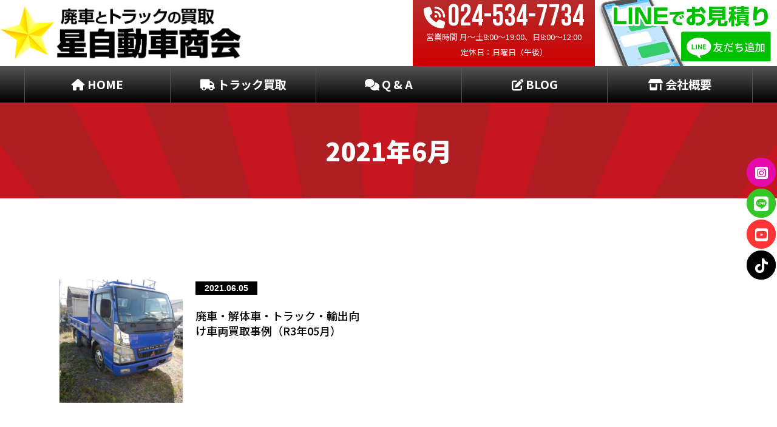

--- FILE ---
content_type: text/html; charset=UTF-8
request_url: https://haishanohoshi.com/2021/06/
body_size: 40303
content:
<!DOCTYPE html>
<html dir="ltr" lang="ja" class="no-js">
<head>
	<meta charset="UTF-8">
	<meta name="viewport" content="width=device-width">
	<link rel="profile" href="http://gmpg.org/xfn/11">
	<link rel="pingback" href="https://haishanohoshi.com/wp/xmlrpc.php">
	<!--[if lt IE 9]>
	<script src="https://haishanohoshi.com/wp/wp-content/themes/clean-simple-white/js/html5.js"></script>
	<![endif]-->
	<script>(function(){document.documentElement.className='js'})();</script>
	<title>6月, 2021 | 福島市の廃車、事故車、どんな車も現金買取｜（有）星自動車商会</title>

		<!-- All in One SEO 4.7.5 - aioseo.com -->
		<meta name="robots" content="noindex, max-snippet:-1, max-image-preview:large, max-video-preview:-1" />
		<meta name="google-site-verification" content="BGmVxV1_tWRJafZWmjmdcmpPagHD5sI3fQzJGODNXJQ" />
		<link rel="canonical" href="https://haishanohoshi.com/2021/06/" />
		<meta name="generator" content="All in One SEO (AIOSEO) 4.7.5" />
		<meta name="google" content="nositelinkssearchbox" />
		<script type="application/ld+json" class="aioseo-schema">
			{"@context":"https:\/\/schema.org","@graph":[{"@type":"BreadcrumbList","@id":"https:\/\/haishanohoshi.com\/2021\/06\/#breadcrumblist","itemListElement":[{"@type":"ListItem","@id":"https:\/\/haishanohoshi.com\/#listItem","position":1,"name":"\u5bb6","item":"https:\/\/haishanohoshi.com\/","nextItem":"https:\/\/haishanohoshi.com\/2021\/#listItem"},{"@type":"ListItem","@id":"https:\/\/haishanohoshi.com\/2021\/#listItem","position":2,"name":"2021","item":"https:\/\/haishanohoshi.com\/2021\/","nextItem":"https:\/\/haishanohoshi.com\/2021\/06\/#listItem","previousItem":"https:\/\/haishanohoshi.com\/#listItem"},{"@type":"ListItem","@id":"https:\/\/haishanohoshi.com\/2021\/06\/#listItem","position":3,"name":"6\u6708, 2021","previousItem":"https:\/\/haishanohoshi.com\/2021\/#listItem"}]},{"@type":"CollectionPage","@id":"https:\/\/haishanohoshi.com\/2021\/06\/#collectionpage","url":"https:\/\/haishanohoshi.com\/2021\/06\/","name":"6\u6708, 2021 | \u798f\u5cf6\u5e02\u306e\u5ec3\u8eca\u3001\u4e8b\u6545\u8eca\u3001\u3069\u3093\u306a\u8eca\u3082\u73fe\u91d1\u8cb7\u53d6\uff5c\uff08\u6709\uff09\u661f\u81ea\u52d5\u8eca\u5546\u4f1a","inLanguage":"ja","isPartOf":{"@id":"https:\/\/haishanohoshi.com\/#website"},"breadcrumb":{"@id":"https:\/\/haishanohoshi.com\/2021\/06\/#breadcrumblist"}},{"@type":"Organization","@id":"https:\/\/haishanohoshi.com\/#organization","name":"\u798f\u5cf6\u5e02\u306e\u5ec3\u8eca\u3001\u4e8b\u6545\u8eca\u3001\u3069\u3093\u306a\u8eca\u3082\u73fe\u91d1\u8cb7\u53d6\uff5c\uff08\u6709\uff09\u661f\u81ea\u52d5\u8eca\u5546\u4f1a","url":"https:\/\/haishanohoshi.com\/","logo":{"@type":"ImageObject","url":"https:\/\/haishanohoshi.com\/wp\/wp-content\/uploads\/2024\/12\/\u540d\u79f0\u672a\u8a2d\u5b9a\u306e\u30c7\u30b6\u30a4\u3042r\u3052r\u30f3.jpg","@id":"https:\/\/haishanohoshi.com\/2021\/06\/#organizationLogo","width":112,"height":112},"image":{"@id":"https:\/\/haishanohoshi.com\/2021\/06\/#organizationLogo"}},{"@type":"WebSite","@id":"https:\/\/haishanohoshi.com\/#website","url":"https:\/\/haishanohoshi.com\/","name":"\u798f\u5cf6\u5e02\u306e\u5ec3\u8eca\u3001\u4e8b\u6545\u8eca\u3001\u3069\u3093\u306a\u8eca\u3082\u73fe\u91d1\u8cb7\u53d6\uff5c\uff08\u6709\uff09\u661f\u81ea\u52d5\u8eca\u5546\u4f1a","inLanguage":"ja","publisher":{"@id":"https:\/\/haishanohoshi.com\/#organization"}}]}
		</script>
		<!-- All in One SEO -->

<link rel='dns-prefetch' href='//s.w.org' />
<link rel="alternate" type="application/rss+xml" title="福島市の廃車、事故車、どんな車も現金買取｜（有）星自動車商会 &raquo; フィード" href="https://haishanohoshi.com/feed/" />
<link rel="alternate" type="application/rss+xml" title="福島市の廃車、事故車、どんな車も現金買取｜（有）星自動車商会 &raquo; コメントフィード" href="https://haishanohoshi.com/comments/feed/" />
		<!-- This site uses the Google Analytics by MonsterInsights plugin v9.9.0 - Using Analytics tracking - https://www.monsterinsights.com/ -->
		<!-- Note: MonsterInsights is not currently configured on this site. The site owner needs to authenticate with Google Analytics in the MonsterInsights settings panel. -->
					<!-- No tracking code set -->
				<!-- / Google Analytics by MonsterInsights -->
				<script type="text/javascript">
			window._wpemojiSettings = {"baseUrl":"https:\/\/s.w.org\/images\/core\/emoji\/13.1.0\/72x72\/","ext":".png","svgUrl":"https:\/\/s.w.org\/images\/core\/emoji\/13.1.0\/svg\/","svgExt":".svg","source":{"concatemoji":"https:\/\/haishanohoshi.com\/wp\/wp-includes\/js\/wp-emoji-release.min.js?ver=5.8.12"}};
			!function(e,a,t){var n,r,o,i=a.createElement("canvas"),p=i.getContext&&i.getContext("2d");function s(e,t){var a=String.fromCharCode;p.clearRect(0,0,i.width,i.height),p.fillText(a.apply(this,e),0,0);e=i.toDataURL();return p.clearRect(0,0,i.width,i.height),p.fillText(a.apply(this,t),0,0),e===i.toDataURL()}function c(e){var t=a.createElement("script");t.src=e,t.defer=t.type="text/javascript",a.getElementsByTagName("head")[0].appendChild(t)}for(o=Array("flag","emoji"),t.supports={everything:!0,everythingExceptFlag:!0},r=0;r<o.length;r++)t.supports[o[r]]=function(e){if(!p||!p.fillText)return!1;switch(p.textBaseline="top",p.font="600 32px Arial",e){case"flag":return s([127987,65039,8205,9895,65039],[127987,65039,8203,9895,65039])?!1:!s([55356,56826,55356,56819],[55356,56826,8203,55356,56819])&&!s([55356,57332,56128,56423,56128,56418,56128,56421,56128,56430,56128,56423,56128,56447],[55356,57332,8203,56128,56423,8203,56128,56418,8203,56128,56421,8203,56128,56430,8203,56128,56423,8203,56128,56447]);case"emoji":return!s([10084,65039,8205,55357,56613],[10084,65039,8203,55357,56613])}return!1}(o[r]),t.supports.everything=t.supports.everything&&t.supports[o[r]],"flag"!==o[r]&&(t.supports.everythingExceptFlag=t.supports.everythingExceptFlag&&t.supports[o[r]]);t.supports.everythingExceptFlag=t.supports.everythingExceptFlag&&!t.supports.flag,t.DOMReady=!1,t.readyCallback=function(){t.DOMReady=!0},t.supports.everything||(n=function(){t.readyCallback()},a.addEventListener?(a.addEventListener("DOMContentLoaded",n,!1),e.addEventListener("load",n,!1)):(e.attachEvent("onload",n),a.attachEvent("onreadystatechange",function(){"complete"===a.readyState&&t.readyCallback()})),(n=t.source||{}).concatemoji?c(n.concatemoji):n.wpemoji&&n.twemoji&&(c(n.twemoji),c(n.wpemoji)))}(window,document,window._wpemojiSettings);
		</script>
		<style type="text/css">
img.wp-smiley,
img.emoji {
	display: inline !important;
	border: none !important;
	box-shadow: none !important;
	height: 1em !important;
	width: 1em !important;
	margin: 0 .07em !important;
	vertical-align: -0.1em !important;
	background: none !important;
	padding: 0 !important;
}
</style>
	<link rel='stylesheet' id='sbi_styles-css'  href='https://haishanohoshi.com/wp/wp-content/plugins/instagram-feed/css/sbi-styles.min.css?ver=6.6.0' type='text/css' media='all' />
<link rel='stylesheet' id='wp-block-library-css'  href='https://haishanohoshi.com/wp/wp-includes/css/dist/block-library/style.min.css?ver=5.8.12' type='text/css' media='all' />
<link rel='stylesheet' id='float-menu-css'  href='https://haishanohoshi.com/wp/wp-content/plugins/float-menu/public/assets/css/style.min.css?ver=6.0.5' type='text/css' media='all' />
<style id='float-menu-inline-css' type='text/css'>
.float-menu-1 { --fm-icon-size: 24px; --fm-label-size: 15px; --fm-border-radius: 50%; --fm-color: #E86E2C; --fm-background: #1b094f; --fm-z-index: 9999; }@media only screen and (max-width: 480px){ .float-menu-1 { --fm-icon-size: 24px; --fm-label-size: 15px; } }.fm-item-1-0 { --fm-color: #ffffff; --fm-background: rgb(229,11,171); --fm-label-font: inherit; --fm-label-font-style: normal; --fm-label-weight: normal; --fm-text-font: inherit; --fm-text-size: 16px; --fm-text-weight: normal; }.fm-item-1-0:hover { --fm-hover-color: #ffffff; --fm-hover-background: rgb(201,94,0); }.fm-item-1-1 { --fm-color: #ffffff; --fm-background: rgb(54,198,41); --fm-label-font: inherit; --fm-label-font-style: normal; --fm-label-weight: normal; --fm-text-font: inherit; --fm-text-size: 16px; --fm-text-weight: normal; }.fm-item-1-1:hover { --fm-hover-color: #ffffff; --fm-hover-background: rgb(23,119,21); }.fm-item-1-2 { --fm-color: #ffffff; --fm-background: rgb(255,53,53); --fm-label-font: inherit; --fm-label-font-style: normal; --fm-label-weight: normal; --fm-text-font: inherit; --fm-text-size: 16px; --fm-text-weight: normal; }.fm-item-1-2:hover { --fm-hover-color: #ffffff; --fm-hover-background: rgb(193,40,40); }.fm-item-1-3 { --fm-color: #ffffff; --fm-background: rgb(0,0,0); --fm-label-font: inherit; --fm-label-font-style: normal; --fm-label-weight: normal; --fm-text-font: inherit; --fm-text-size: 16px; --fm-text-weight: normal; }.fm-item-1-3:hover { --fm-hover-color: #ffffff; --fm-hover-background: rgb(86,86,86); }
</style>
<link rel='stylesheet' id='float-menu-fontawesome-css'  href='https://haishanohoshi.com/wp/wp-content/plugins/float-menu//vendors/fontawesome/css/all.min.css?ver=6.6' type='text/css' media='all' />
<link rel='stylesheet' id='wpsm_ac-font-awesome-front-css'  href='https://haishanohoshi.com/wp/wp-content/plugins/responsive-accordion-and-collapse/css/font-awesome/css/font-awesome.min.css?ver=5.8.12' type='text/css' media='all' />
<link rel='stylesheet' id='wpsm_ac_bootstrap-front-css'  href='https://haishanohoshi.com/wp/wp-content/plugins/responsive-accordion-and-collapse/css/bootstrap-front.css?ver=5.8.12' type='text/css' media='all' />
<link rel='stylesheet' id='dashicons-css'  href='https://haishanohoshi.com/wp/wp-includes/css/dashicons.min.css?ver=5.8.12' type='text/css' media='all' />
<link rel='stylesheet' id='rmp-menu-styles-css'  href='https://haishanohoshi.com/wp/wp-content/uploads/rmp-menu/css/rmp-menu.css?ver=16.06.47' type='text/css' media='all' />
<link rel='stylesheet' id='to-top-css'  href='https://haishanohoshi.com/wp/wp-content/plugins/to-top/public/css/to-top-public.css?ver=2.3' type='text/css' media='all' />
<link rel='stylesheet' id='cleansimplewhite-style-css'  href='https://haishanohoshi.com/wp/wp-content/themes/clean-simple-white/style.css?ver=1.4.2' type='text/css' media='all' />
<script type='text/javascript' src='https://haishanohoshi.com/wp/wp-includes/js/jquery/jquery.min.js?ver=3.6.0' id='jquery-core-js'></script>
<script type='text/javascript' src='https://haishanohoshi.com/wp/wp-includes/js/jquery/jquery-migrate.min.js?ver=3.3.2' id='jquery-migrate-js'></script>
<script type='text/javascript' id='to-top-js-extra'>
/* <![CDATA[ */
var to_top_options = {"scroll_offset":"100","icon_opacity":"50","style":"icon","icon_type":"dashicons-arrow-up-alt2","icon_color":"#ffffff","icon_bg_color":"#000000","icon_size":"32","border_radius":"5","image":"https:\/\/haishanohoshi.com\/wp\/wp-content\/plugins\/to-top\/admin\/images\/default.png","image_width":"65","image_alt":"","location":"bottom-right","margin_x":"20","margin_y":"70","show_on_admin":"0","enable_autohide":"0","autohide_time":"2","enable_hide_small_device":"0","small_device_max_width":"640","reset":"0"};
/* ]]> */
</script>
<script async type='text/javascript' src='https://haishanohoshi.com/wp/wp-content/plugins/to-top/public/js/to-top-public.js?ver=2.3' id='to-top-js'></script>
<link rel="https://api.w.org/" href="https://haishanohoshi.com/wp-json/" /><link rel="EditURI" type="application/rsd+xml" title="RSD" href="https://haishanohoshi.com/wp/xmlrpc.php?rsd" />
<link rel="wlwmanifest" type="application/wlwmanifest+xml" href="https://haishanohoshi.com/wp/wp-includes/wlwmanifest.xml" /> 
<meta name="generator" content="WordPress 5.8.12" />
	<style>
	/*#main-content {
		float: right;
	}
	#sidebar {
		float: left;
		margin: 10px 0 10px 10px;
	}*/
	</style>
	<noscript><style>.lazyload[data-src]{display:none !important;}</style></noscript><style>.lazyload{background-image:none !important;}.lazyload:before{background-image:none !important;}</style>	<style>
	
	#header a:link,
	#header a:visited {
		color:  !important;
	}
	#header div {
		color:  !important;
	}
	
		
		
	</style>
	<style>.yydev-mobile-line, .yydev-mobile-line-space {display:none;}@media only screen and (max-width: 1024px) {.yydev-mobile-line-space {display: block;height: 49px;}.yydev-mobile-line {background: #008cd6;text-align: center;position: fixed;left: 0px;right: 0px;bottom: 0px;z-index: 9999999999999999999;border-top: 3px solid #fff;display: table;width: 100%;height: 47px;}.yydev-mobile-line a {font-size: 19px;line-height: 19px;padding: 2px 0px 2px 0px;font-weight: bold;color: #fff !important;font-family: Arial, "Helvetica Neue", Helvetica, sans-serif;display: table-cell;vertical-align: middle;}.yydev-mobile-line a {text-decoration: none;color: #fff;;}.yydev-mobile-line a span.icon {background: url(https://haishanohoshi.com/wp/wp-content/plugins/mobile-contact-line/images/mobile-line.png) no-repeat;background-position: 9px 8px;width: 50px;height: 47px;display: inline-block;margin: 0px 5px 0px 5px;}.yydev-mobile-line a span.button-text {display: inline-block;line-height: 0px;margin: -34px -2px 0px 0px;padding: 0px;vertical-align: middle;}.yydev-mobile-line-rtl a span.button-text {margin: -34px 0px 0px 3px;}.yydev-mobile-line a.phone-button {background: #ef0000;width: 100%;}.yydev-mobile-line a.phone-button span.icon {width: 40px;background-position: 3px 7px;}.yydev-mobile-line-rtl a.phone-button span.icon {background-position: -370px 7px;}}</style><!-- To Top Custom CSS --><style type='text/css'>#to_top_scrollup {right:20px;bottom:70px;}</style><link rel="preconnect" href="https://fonts.googleapis.com">
<link rel="preconnect" href="https://fonts.gstatic.com" crossorigin>
<link href="https://fonts.googleapis.com/css2?family=Bebas+Neue&family=Noto+Sans+JP:wght@100..900&display=swap" rel="stylesheet">
<link href="https://use.fontawesome.com/releases/v6.5.1/css/all.css" rel="stylesheet">
<script src="https://ajax.googleapis.com/ajax/libs/jquery/3.6.3/jquery.min.js"></script>
	
<link href="https://fonts.googleapis.com/css2?family=Roboto:wght@900&display=swap" rel="stylesheet">
	
	<!-- Google Tag Manager -->
<script>(function(w,d,s,l,i){w[l]=w[l]||[];w[l].push({'gtm.start':
new Date().getTime(),event:'gtm.js'});var f=d.getElementsByTagName(s)[0],
j=d.createElement(s),dl=l!='dataLayer'?'&l='+l:'';j.async=true;j.src=
'https://www.googletagmanager.com/gtm.js?id='+i+dl;f.parentNode.insertBefore(j,f);
})(window,document,'script','dataLayer','GTM-WLTFQBX');</script>
<!-- End Google Tag Manager -->
</head>
<body class="archive date">
<script data-cfasync="false" data-no-defer="1">var ewww_webp_supported=false;</script>
	<style type="text/css">.float-menu-1 { --fm-icon-size: 24px; --fm-label-size: 15px; --fm-border-radius: 50%; --fm-color: #E86E2C; --fm-background: #1b094f; --fm-z-index: 9999; }@media only screen and (max-width: 480px){ .float-menu-1 { --fm-icon-size: 24px; --fm-label-size: 15px; } }.fm-item-1-0 { --fm-color: #ffffff; --fm-background: rgb(229,11,171); --fm-label-font: inherit; --fm-label-font-style: normal; --fm-label-weight: normal; --fm-text-font: inherit; --fm-text-size: 16px; --fm-text-weight: normal; }.fm-item-1-0:hover { --fm-hover-color: #ffffff; --fm-hover-background: rgb(201,94,0); }.fm-item-1-1 { --fm-color: #ffffff; --fm-background: rgb(54,198,41); --fm-label-font: inherit; --fm-label-font-style: normal; --fm-label-weight: normal; --fm-text-font: inherit; --fm-text-size: 16px; --fm-text-weight: normal; }.fm-item-1-1:hover { --fm-hover-color: #ffffff; --fm-hover-background: rgb(23,119,21); }.fm-item-1-2 { --fm-color: #ffffff; --fm-background: rgb(255,53,53); --fm-label-font: inherit; --fm-label-font-style: normal; --fm-label-weight: normal; --fm-text-font: inherit; --fm-text-size: 16px; --fm-text-weight: normal; }.fm-item-1-2:hover { --fm-hover-color: #ffffff; --fm-hover-background: rgb(193,40,40); }.fm-item-1-3 { --fm-color: #ffffff; --fm-background: rgb(0,0,0); --fm-label-font: inherit; --fm-label-font-style: normal; --fm-label-weight: normal; --fm-text-font: inherit; --fm-text-size: 16px; --fm-text-weight: normal; }.fm-item-1-3:hover { --fm-hover-color: #ffffff; --fm-hover-background: rgb(86,86,86); }</style><div class="floating-menu float-menu-1 notranslate"><ul class="fm-bar"><li class="fm-item-1-0"><a href="https://www.instagram.com/hoshijidoushashoukai/?utm_source=ig_web_button_share_sheet&#038;igsh=ZDNlZDc0MzIxNw%3D%3D" target="_blank" ><div class="fm-icon"><i class="fab fa-square-instagram "></i></div><div class="fm-label">Instagram</div></a></li><li class="fm-item-1-1"><a href="https://lin.ee/eME11bm" target="_blank" ><div class="fm-icon"><i class="fab fa-line "></i></div><div class="fm-label">LINE</div></a></li><li class="fm-item-1-2"><a href="https://www.youtube.com/@hoshijidoushashoukai" target="_blank" ><div class="fm-icon"><i class="fab fa-square-youtube "></i></div><div class="fm-label">Youtube</div></a></li><li class="fm-item-1-3"><a href="https://www.tiktok.com/@user7984171758161?is_from_webapp=1&#038;sender_device=pc" target="_blank" ><div class="fm-icon"><i class="fab fa-tiktok "></i></div><div class="fm-label">Tiktok</div></a></li></ul></div>				<button type="button"  aria-controls="rmp-container-1688" aria-label="Menu Trigger" id="rmp_menu_trigger-1688"  class="rmp_menu_trigger rmp-menu-trigger-boring">
								<div class="rmp-trigger-label rmp-trigger-label-left">
					<span class="rmp-trigger-text">MENU</span>
										</div>
								<span class="rmp-trigger-box">
									<span class="responsive-menu-pro-inner"></span>
								</span>
					</button>
						<div id="rmp-container-1688" class="rmp-container rmp-container rmp-slide-left">
				<div id="rmp-menu-wrap-1688" class="rmp-menu-wrap"><ul id="rmp-menu-1688" class="rmp-menu" role="menubar" aria-label="menu"><li id="rmp-menu-item-304" class=" menu-item menu-item-type-post_type menu-item-object-page menu-item-home rmp-menu-item rmp-menu-top-level-item" role="none"><a  href="https://haishanohoshi.com/"  class="rmp-menu-item-link"  role="menuitem"  ><i class="fa-solid fa-house"></i> HOME</a></li><li id="rmp-menu-item-306" class=" menu-item menu-item-type-post_type menu-item-object-page rmp-menu-item rmp-menu-top-level-item" role="none"><a  href="https://haishanohoshi.com/track/"  class="rmp-menu-item-link"  role="menuitem"  ><i class="fa-solid fa-truck"></i> トラック買取</a></li><li id="rmp-menu-item-305" class=" menu-item menu-item-type-post_type menu-item-object-page rmp-menu-item rmp-menu-top-level-item" role="none"><a  href="https://haishanohoshi.com/q-a/"  class="rmp-menu-item-link"  role="menuitem"  ><i class="fa-solid fa-comments"></i> Q &#038; A</a></li><li id="rmp-menu-item-1690" class=" menu-item menu-item-type-taxonomy menu-item-object-category rmp-menu-item rmp-menu-top-level-item" role="none"><a  href="https://haishanohoshi.com/category/blog/"  class="rmp-menu-item-link"  role="menuitem"  ><i class="fa-solid fa-pen-to-square"></i> BLOG</a></li><li id="rmp-menu-item-308" class=" menu-item menu-item-type-post_type menu-item-object-page rmp-menu-item rmp-menu-top-level-item" role="none"><a  href="https://haishanohoshi.com/kaishagaiyou/"  class="rmp-menu-item-link"  role="menuitem"  ><i class="fa-solid fa-shop"></i> 会社概要</a></li></ul></div>			</div>
					 
<div id="container">
<h1></h1>
<div id="head_box">
<div id="header">
<table>
<tr>
<th><a href="https://haishanohoshi.com/" ><img src="[data-uri]" alt="福島市の廃車、事故車、どんな車も現金買取｜（有）星自動車商会" data-src="https://haishanohoshi.com/wp/wp-content/themes/clean-simple-white/img/logo.png" decoding="async" class="lazyload"><noscript><img src="https://haishanohoshi.com/wp/wp-content/themes/clean-simple-white/img/logo.png" alt="福島市の廃車、事故車、どんな車も現金買取｜（有）星自動車商会" data-eio="l"></noscript></a></th>
<td class="tel">
	<i class="fa-solid fa-phone-volume"></i> <span class="telno">024-534-7734</span>
	<div class="time">営業時間 月〜土8:00〜19:00、日8:00〜12:00<br>定休日：日曜日（午後）</div>
</td>
<td class="line">
	<a href="https://lin.ee/eME11bm" target="_blank"><img src="[data-uri]" alt="LINEで見積もり" data-src="https://haishanohoshi.com/wp/wp-content/themes/clean-simple-white/img/line_header.png" decoding="async" class="lazyload"><noscript><img src="https://haishanohoshi.com/wp/wp-content/themes/clean-simple-white/img/line_header.png" alt="LINEで見積もり" data-eio="l"></noscript></a>
</td>
</tr>	
</table>

</div><!-- #header -->
<div class="head-nav">
<div class="menu-%e3%83%a1%e3%82%a4%e3%83%b3%e3%83%a1%e3%83%8b%e3%83%a5%e3%83%bc-container"><ul id="menu-%e3%83%a1%e3%82%a4%e3%83%b3%e3%83%a1%e3%83%8b%e3%83%a5%e3%83%bc" class="menu"><li id="menu-item-304" class="menu-item menu-item-type-post_type menu-item-object-page menu-item-home menu-item-304"><a href="https://haishanohoshi.com/"><i class="fa-solid fa-house"></i> HOME</a></li>
<li id="menu-item-306" class="menu-item menu-item-type-post_type menu-item-object-page menu-item-306"><a href="https://haishanohoshi.com/track/"><i class="fa-solid fa-truck"></i> トラック買取</a></li>
<li id="menu-item-305" class="menu-item menu-item-type-post_type menu-item-object-page menu-item-305"><a href="https://haishanohoshi.com/q-a/"><i class="fa-solid fa-comments"></i> Q &#038; A</a></li>
<li id="menu-item-1690" class="menu-item menu-item-type-taxonomy menu-item-object-category menu-item-1690"><a href="https://haishanohoshi.com/category/blog/"><i class="fa-solid fa-pen-to-square"></i> BLOG</a></li>
<li id="menu-item-308" class="menu-item menu-item-type-post_type menu-item-object-page menu-item-308"><a href="https://haishanohoshi.com/kaishagaiyou/"><i class="fa-solid fa-shop"></i> 会社概要</a></li>
</ul></div></div>	
</div>
<div id="content_back">

			<h2 class="midashipage"><span>2021年6月</span></h2>		
				</div>
<div id="content_arc">
	<ul>
	
			<li><a href="https://haishanohoshi.com/2021/06/05/kaitori34/">
<div class="photo">
<img width="500" height="500" src="[data-uri]" class="attachment-thumbnail size-thumbnail wp-post-image lazyload" alt="福島市　三菱　キャンターダンプ　廃車　解体車　輸出向け車両"   data-src="https://haishanohoshi.com/wp/wp-content/uploads/2021/06/DSCN2707_1-1-500x500.jpg" decoding="async" data-srcset="https://haishanohoshi.com/wp/wp-content/uploads/2021/06/DSCN2707_1-1-500x500.jpg 500w, https://haishanohoshi.com/wp/wp-content/uploads/2021/06/DSCN2707_1-1-150x150.jpg 150w" data-sizes="auto" /><noscript><img width="500" height="500" src="https://haishanohoshi.com/wp/wp-content/uploads/2021/06/DSCN2707_1-1-500x500.jpg" class="attachment-thumbnail size-thumbnail wp-post-image" alt="福島市　三菱　キャンターダンプ　廃車　解体車　輸出向け車両" srcset="https://haishanohoshi.com/wp/wp-content/uploads/2021/06/DSCN2707_1-1-500x500.jpg 500w, https://haishanohoshi.com/wp/wp-content/uploads/2021/06/DSCN2707_1-1-150x150.jpg 150w" sizes="(max-width: 500px) 100vw, 500px" data-eio="l" /></noscript></div>
<div class="text">
	
	<span class="day">2021.06.05</span>

		<h2><a href="https://haishanohoshi.com/2021/06/05/kaitori34/">廃車・解体車・トラック・輸出向け車両買取事例（R3年05月）</a></h2></div>
<div class="clear"></div>
</a></li>
		
	</ul>
	
</div>


<div class="clear"></div>

<div id="footer">
<div id="footer_box">
	<table>
		<tr>
		<th><a href="https://haishanohoshi.com/"><img src="[data-uri]" alt="福島市の廃車、事故車、どんな車も現金買取｜（有）星自動車商会" data-src="https://haishanohoshi.com/wp/wp-content/themes/clean-simple-white/img/f_logo.png" decoding="async" class="lazyload"><noscript><img src="https://haishanohoshi.com/wp/wp-content/themes/clean-simple-white/img/f_logo.png" alt="福島市の廃車、事故車、どんな車も現金買取｜（有）星自動車商会" data-eio="l"></noscript></a><br>
〒960-8166　福島県福島市仁井田字前林川原20-14<br>
電話：024−534−7734　有限会社　星自動車商会</th>
		<td>
			<div id="footer-nav">
			<div class="menu-%e3%83%95%e3%83%83%e3%82%bf%e3%83%bc01-container"><ul id="menu-%e3%83%95%e3%83%83%e3%82%bf%e3%83%bc01" class="menu"><li id="menu-item-340" class="menu-item menu-item-type-post_type menu-item-object-page menu-item-home menu-item-340"><a href="https://haishanohoshi.com/">HOME</a></li>
<li id="menu-item-343" class="menu-item menu-item-type-post_type menu-item-object-page menu-item-343"><a href="https://haishanohoshi.com/track/">トラック買取</a></li>
<li id="menu-item-341" class="menu-item menu-item-type-post_type menu-item-object-page menu-item-341"><a href="https://haishanohoshi.com/q-a/">Q &#038; A</a></li>
<li id="menu-item-342" class="menu-item menu-item-type-post_type menu-item-object-page menu-item-342"><a href="https://haishanohoshi.com/kaishagaiyou/">会社概要</a></li>
<li id="menu-item-1689" class="menu-item menu-item-type-taxonomy menu-item-object-category menu-item-1689"><a href="https://haishanohoshi.com/category/blog/">ブログ</a></li>
<li id="menu-item-344" class="menu-item menu-item-type-post_type menu-item-object-page menu-item-privacy-policy menu-item-344"><a href="https://haishanohoshi.com/privacy-policy/">プライバシーポリシー</a></li>
</ul></div>
			<div class="clear"></div>
</div>
			<span class="w_waku">買取地域</span>　福島市全域｜伊達市｜伊達郡｜二本松市｜郡山市｜相馬市｜南相馬市｜川俣町｜飯館村｜田村市｜田村郡｜本宮市｜須賀川市｜白河市｜猪苗代町｜会津若松市｜南会津町｜会津美里町｜喜多方市｜いわき市｜その他地域、県外は相談可
		</td>
		</tr>
	</table>



</div>
</div><!-- #container -->

<div id="footer-credit">
			&copy; 2025 <a href="https://haishanohoshi.com/">福島市の廃車、事故車、どんな車も現金買取｜（有）星自動車商会</a>.
	
</div><!-- #footer-credit -->



<div class="floating-menu float-menu-1 notranslate"><ul class="fm-bar"><li class="fm-item-1-0"><a href="https://www.instagram.com/hoshijidoushashoukai/?utm_source=ig_web_button_share_sheet&#038;igsh=ZDNlZDc0MzIxNw%3D%3D" target="_blank" ><div class="fm-icon"><i class="fab fa-square-instagram "></i></div><div class="fm-label">Instagram</div></a></li><li class="fm-item-1-1"><a href="https://lin.ee/eME11bm" target="_blank" ><div class="fm-icon"><i class="fab fa-line "></i></div><div class="fm-label">LINE</div></a></li><li class="fm-item-1-2"><a href="https://www.youtube.com/@hoshijidoushashoukai" target="_blank" ><div class="fm-icon"><i class="fab fa-square-youtube "></i></div><div class="fm-label">Youtube</div></a></li><li class="fm-item-1-3"><a href="https://www.tiktok.com/@user7984171758161?is_from_webapp=1&#038;sender_device=pc" target="_blank" ><div class="fm-icon"><i class="fab fa-tiktok "></i></div><div class="fm-label">Tiktok</div></a></li></ul></div><span aria-hidden="true" id="to_top_scrollup" class="dashicons dashicons-arrow-up-alt2"><span class="screen-reader-text">上にスクロール</span></span><!-- Instagram Feed JS -->
<script type="text/javascript">
var sbiajaxurl = "https://haishanohoshi.com/wp/wp-admin/admin-ajax.php";
</script>
<script type='text/javascript' id='eio-lazy-load-js-before'>
var eio_lazy_vars = {"exactdn_domain":"","skip_autoscale":0,"threshold":0};
</script>
<script type='text/javascript' src='https://haishanohoshi.com/wp/wp-content/plugins/ewww-image-optimizer/includes/lazysizes.min.js?ver=690' id='eio-lazy-load-js'></script>
<script type='text/javascript' id='float-menu-js-before'>
var FloatMenu_1 = {"selector":".float-menu-1","position":["right","center"],"shape":"round","sideSpace":true,"buttonSpace":true,"labelSpace":true,"labelConnected":true,"labelEffect":"fade","color":"default","overColor":"default","labelsOn":true,"mobileEnable":false,"mobileScreen":768}
var FloatMenu_1 = {"selector":".float-menu-1","position":["right","center"],"shape":"round","sideSpace":true,"buttonSpace":true,"labelSpace":true,"labelConnected":true,"labelEffect":"fade","color":"default","overColor":"default","labelsOn":true,"mobileEnable":false,"mobileScreen":768}
</script>
<script type='text/javascript' src='https://haishanohoshi.com/wp/wp-content/plugins/float-menu/public/assets/js/floatMenu.min.js?ver=6.0.5' id='float-menu-js'></script>
<script type='text/javascript' src='https://haishanohoshi.com/wp/wp-content/plugins/float-menu/public/assets/js/velocity.min.js?ver=6.0.5' id='velocity-js'></script>
<script type='text/javascript' src='https://haishanohoshi.com/wp/wp-content/plugins/responsive-accordion-and-collapse/js/accordion-custom.js?ver=5.8.12' id='call_ac-custom-js-front-js'></script>
<script type='text/javascript' src='https://haishanohoshi.com/wp/wp-content/plugins/responsive-accordion-and-collapse/js/accordion.js?ver=5.8.12' id='call_ac-js-front-js'></script>
<script type='text/javascript' id='rmp_menu_scripts-js-extra'>
/* <![CDATA[ */
var rmp_menu = {"ajaxURL":"https:\/\/haishanohoshi.com\/wp\/wp-admin\/admin-ajax.php","wp_nonce":"73c190b6ab","menu":[{"menu_theme":"Default","theme_type":"default","theme_location_menu":"0","submenu_submenu_arrow_width":"40","submenu_submenu_arrow_width_unit":"px","submenu_submenu_arrow_height":"39","submenu_submenu_arrow_height_unit":"px","submenu_arrow_position":"right","submenu_sub_arrow_background_colour":"","submenu_sub_arrow_background_hover_colour":"","submenu_sub_arrow_background_colour_active":"","submenu_sub_arrow_background_hover_colour_active":"","submenu_sub_arrow_border_width":"","submenu_sub_arrow_border_width_unit":"px","submenu_sub_arrow_border_colour":"#1d4354","submenu_sub_arrow_border_hover_colour":"#3f3f3f","submenu_sub_arrow_border_colour_active":"#1d4354","submenu_sub_arrow_border_hover_colour_active":"#3f3f3f","submenu_sub_arrow_shape_colour":"#fff","submenu_sub_arrow_shape_hover_colour":"#fff","submenu_sub_arrow_shape_colour_active":"#fff","submenu_sub_arrow_shape_hover_colour_active":"#fff","use_header_bar":"off","header_bar_items_order":{"logo":"off","title":"on","additional content":"off","menu":"on","search":"off"},"header_bar_title":"Responsive Menu","header_bar_html_content":"","header_bar_logo":"","header_bar_logo_link":"","header_bar_logo_width":"","header_bar_logo_width_unit":"%","header_bar_logo_height":"","header_bar_logo_height_unit":"px","header_bar_height":"80","header_bar_height_unit":"px","header_bar_padding":{"top":"0px","right":"5%","bottom":"0px","left":"5%"},"header_bar_font":"","header_bar_font_size":"14","header_bar_font_size_unit":"px","header_bar_text_color":"#ffffff","header_bar_background_color":"#1d4354","header_bar_breakpoint":"8000","header_bar_position_type":"fixed","header_bar_adjust_page":"on","header_bar_scroll_enable":"off","header_bar_scroll_background_color":"#36bdf6","mobile_breakpoint":"600","tablet_breakpoint":"768","transition_speed":"0.5","sub_menu_speed":"0.2","show_menu_on_page_load":"off","menu_disable_scrolling":"off","menu_overlay":"off","menu_overlay_colour":"rgba(0,0,0,0.7)","desktop_menu_width":"","desktop_menu_width_unit":"%","desktop_menu_positioning":"absolute","desktop_menu_side":"left","desktop_menu_to_hide":"","use_current_theme_location":"off","mega_menu":{"225":"off","227":"off","229":"off","228":"off","226":"off"},"desktop_submenu_open_animation":"none","desktop_submenu_open_animation_speed":"100ms","desktop_submenu_open_on_click":"off","desktop_menu_hide_and_show":"off","menu_name":"menu","menu_to_use":"2","different_menu_for_mobile":"off","menu_to_use_in_mobile":"main-menu","use_mobile_menu":"on","use_tablet_menu":"on","use_desktop_menu":"off","menu_display_on":"shortcode","menu_to_hide":"","submenu_descriptions_on":"off","custom_walker":"","menu_background_colour":"#ffffff","menu_depth":"5","smooth_scroll_on":"off","smooth_scroll_speed":"500","menu_font_icons":{"id":["225"],"icon":[""]},"menu_links_height":"55","menu_links_height_unit":"px","menu_links_line_height":"55","menu_links_line_height_unit":"px","menu_depth_0":"5","menu_depth_0_unit":"%","menu_font_size":"16","menu_font_size_unit":"px","menu_font":"","menu_font_weight":"normal","menu_text_alignment":"left","menu_text_letter_spacing":"","menu_word_wrap":"off","menu_link_colour":"#000000","menu_link_hover_colour":"#000000","menu_current_link_colour":"#000000","menu_current_link_hover_colour":"#000000","menu_item_background_colour":"#ffffff","menu_item_background_hover_colour":"#e3e3e3","menu_current_item_background_colour":"#ffffff","menu_current_item_background_hover_colour":"#e3e3e3","menu_border_width":"1","menu_border_width_unit":"px","menu_item_border_colour":"#f2f2f2","menu_item_border_colour_hover":"#f2f2f2","menu_current_item_border_colour":"#f2f2f2","menu_current_item_border_hover_colour":"#f2f2f2","submenu_links_height":"40","submenu_links_height_unit":"px","submenu_links_line_height":"40","submenu_links_line_height_unit":"px","menu_depth_side":"left","menu_depth_1":"10","menu_depth_1_unit":"%","menu_depth_2":"15","menu_depth_2_unit":"%","menu_depth_3":"20","menu_depth_3_unit":"%","menu_depth_4":"25","menu_depth_4_unit":"%","submenu_item_background_colour":"#212121","submenu_item_background_hover_colour":"#3f3f3f","submenu_current_item_background_colour":"#212121","submenu_current_item_background_hover_colour":"#3f3f3f","submenu_border_width":"1","submenu_border_width_unit":"px","submenu_item_border_colour":"#212121","submenu_item_border_colour_hover":"#212121","submenu_current_item_border_colour":"#212121","submenu_current_item_border_hover_colour":"#3f3f3f","submenu_font_size":"13","submenu_font_size_unit":"px","submenu_font":"","submenu_font_weight":"normal","submenu_text_letter_spacing":"","submenu_text_alignment":"left","submenu_link_colour":"#ffffff","submenu_link_hover_colour":"#ffffff","submenu_current_link_colour":"#ffffff","submenu_current_link_hover_colour":"#ffffff","inactive_arrow_shape":"\u25bc","active_arrow_shape":"\u25b2","inactive_arrow_font_icon":"","active_arrow_font_icon":"","inactive_arrow_image":"","active_arrow_image":"","submenu_arrow_width":"40","submenu_arrow_width_unit":"px","submenu_arrow_height":"39","submenu_arrow_height_unit":"px","arrow_position":"right","menu_sub_arrow_shape_colour":"#ffffff","menu_sub_arrow_shape_hover_colour":"#ffffff","menu_sub_arrow_shape_colour_active":"#ffffff","menu_sub_arrow_shape_hover_colour_active":"#ffffff","menu_sub_arrow_border_width":"1","menu_sub_arrow_border_width_unit":"px","menu_sub_arrow_border_colour":"#212121","menu_sub_arrow_border_hover_colour":"#3f3f3f","menu_sub_arrow_border_colour_active":"#212121","menu_sub_arrow_border_hover_colour_active":"#3f3f3f","menu_sub_arrow_background_colour":"#212121","menu_sub_arrow_background_hover_colour":"#3f3f3f","menu_sub_arrow_background_colour_active":"#212121","menu_sub_arrow_background_hover_colour_active":"#3f3f3f","fade_submenus":"off","fade_submenus_side":"left","fade_submenus_delay":"100","fade_submenus_speed":"500","use_slide_effect":"off","slide_effect_back_to_text":"Back","accordion_animation":"off","auto_expand_all_submenus":"off","auto_expand_current_submenus":"off","menu_item_click_to_trigger_submenu":"off","button_width":"55","button_width_unit":"px","button_height":"55","button_height_unit":"px","button_background_colour":"#ffffff","button_background_colour_hover":"#ffffff","button_background_colour_active":"#ffffff","toggle_button_border_radius":"5","button_transparent_background":"on","button_left_or_right":"right","button_position_type":"fixed","button_distance_from_side":"","button_distance_from_side_unit":"%","button_top":"","button_top_unit":"px","button_push_with_animation":"off","button_click_animation":"boring","button_line_margin":"5","button_line_margin_unit":"px","button_line_width":"25","button_line_width_unit":"px","button_line_height":"3","button_line_height_unit":"px","button_line_colour":"#000000","button_line_colour_hover":"#000000","button_line_colour_active":"#000000","button_font_icon":"","button_font_icon_when_clicked":"","button_image":"","button_image_when_clicked":"","button_title":"MENU","button_title_open":"","button_title_position":"left","menu_container_columns":"","button_font":"Archivo Narrow","button_font_size":"10","button_font_size_unit":"px","button_title_line_height":"8","button_title_line_height_unit":"px","button_text_colour":"#000000","button_trigger_type_click":"on","button_trigger_type_hover":"off","button_click_trigger":"#responsive-menu-button","items_order":{"title":"","menu":"on","search":"","additional content":""},"menu_title":"","menu_title_link":"","menu_title_link_location":"_self","menu_title_image":"","menu_title_font_icon":"","menu_title_section_padding":{"top":"10%","right":"5%","bottom":"0%","left":"5%"},"menu_title_background_colour":"#212121","menu_title_background_hover_colour":"#212121","menu_title_font_size":"13","menu_title_font_size_unit":"px","menu_title_alignment":"left","menu_title_font_weight":"400","menu_title_font_family":"","menu_title_colour":"#ffffff","menu_title_hover_colour":"#ffffff","menu_title_image_width":"","menu_title_image_width_unit":"%","menu_title_image_height":"","menu_title_image_height_unit":"px","menu_additional_content":"","menu_additional_section_padding":{"top":"0px","right":"5%","bottom":"0px","left":"5%"},"menu_additional_content_font_size":"16","menu_additional_content_font_size_unit":"px","menu_additional_content_alignment":"center","menu_additional_content_colour":"#ffffff","menu_search_box_text":"Search","menu_search_box_code":"","menu_search_section_padding":{"top":"0px","right":"5%","bottom":"0px","left":"5%"},"menu_search_box_height":"45","menu_search_box_height_unit":"px","menu_search_box_border_radius":"30","menu_search_box_text_colour":"#333333","menu_search_box_background_colour":"#ffffff","menu_search_box_placeholder_colour":"#c7c7cd","menu_search_box_border_colour":"#dadada","menu_section_padding":{"top":"0px","right":"0px","bottom":"0px","left":"0px"},"menu_width":"75","menu_width_unit":"%","menu_maximum_width":"","menu_maximum_width_unit":"px","menu_minimum_width":"","menu_minimum_width_unit":"px","menu_auto_height":"off","menu_container_padding":{"top":"0px","right":"0px","bottom":"0px","left":"0px"},"menu_container_background_colour":"#ffffff","menu_background_image":"","animation_type":"slide","menu_appear_from":"left","animation_speed":"0.5","page_wrapper":"","menu_close_on_body_click":"off","menu_close_on_scroll":"off","menu_close_on_link_click":"off","enable_touch_gestures":"off","hamburger_position_selector":"","menu_id":1688,"active_toggle_contents":"\u25b2","inactive_toggle_contents":"\u25bc"}]};
/* ]]> */
</script>
<script type='text/javascript' src='https://haishanohoshi.com/wp/wp-content/plugins/responsive-menu/v4.0.0/assets/js/rmp-menu.min.js?ver=4.5.0' id='rmp_menu_scripts-js'></script>
<script type='text/javascript' src='https://haishanohoshi.com/wp/wp-includes/js/wp-embed.min.js?ver=5.8.12' id='wp-embed-js'></script>
<div class='yydev-mobile-line'><a class='phone-button activeButtons' data-activevalue='#mobile-fixed' href='tel:0245347734'><span class='icon'></span><span class='button-text'>問い合わせはお電話で</span></a></div><!--yydev-mobile-line--><div class='yydev-mobile-line-space'></div></body>
</html>

--- FILE ---
content_type: text/css
request_url: https://haishanohoshi.com/wp/wp-content/uploads/rmp-menu/css/rmp-menu.css?ver=16.06.47
body_size: 12127
content:
#rmp_menu_trigger-1688{width: 55px;height: 55px;position: fixed;top: 0;border-radius: 5px;display: none;text-decoration: none;right: 0;background: transparent;transition: transform 0.5s, background-color 0.5s}#rmp_menu_trigger-1688 .rmp-trigger-box{width: 25px;color: #000000}#rmp_menu_trigger-1688 .rmp-trigger-icon-active, #rmp_menu_trigger-1688 .rmp-trigger-text-open{display: none}#rmp_menu_trigger-1688.is-active .rmp-trigger-icon-active, #rmp_menu_trigger-1688.is-active .rmp-trigger-text-open{display: inline}#rmp_menu_trigger-1688.is-active .rmp-trigger-icon-inactive, #rmp_menu_trigger-1688.is-active .rmp-trigger-text{display: none}#rmp_menu_trigger-1688 .rmp-trigger-label{color: #000000;pointer-events: none;line-height: 8px;font-family: Archivo Narrow;font-size: 10px;display: inline;text-transform: inherit}#rmp_menu_trigger-1688 .rmp-trigger-label.rmp-trigger-label-top{display: block;margin-bottom: 12px}#rmp_menu_trigger-1688 .rmp-trigger-label.rmp-trigger-label-bottom{display: block;margin-top: 12px}#rmp_menu_trigger-1688 .responsive-menu-pro-inner{display: block}#rmp_menu_trigger-1688 .rmp-trigger-icon-inactive .rmp-font-icon{color: #000000}#rmp_menu_trigger-1688 .responsive-menu-pro-inner, #rmp_menu_trigger-1688 .responsive-menu-pro-inner::before, #rmp_menu_trigger-1688 .responsive-menu-pro-inner::after{width: 25px;height: 3px;background-color: #000000;border-radius: 4px;position: absolute}#rmp_menu_trigger-1688 .rmp-trigger-icon-active .rmp-font-icon{color: #000000}#rmp_menu_trigger-1688.is-active .responsive-menu-pro-inner, #rmp_menu_trigger-1688.is-active .responsive-menu-pro-inner::before, #rmp_menu_trigger-1688.is-active .responsive-menu-pro-inner::after{background-color: #000000}#rmp_menu_trigger-1688:hover .rmp-trigger-icon-inactive .rmp-font-icon{color: #000000}#rmp_menu_trigger-1688:not(.is-active):hover .responsive-menu-pro-inner, #rmp_menu_trigger-1688:not(.is-active):hover .responsive-menu-pro-inner::before, #rmp_menu_trigger-1688:not(.is-active):hover .responsive-menu-pro-inner::after{background-color: #000000}#rmp_menu_trigger-1688 .responsive-menu-pro-inner::before{top: 5px}#rmp_menu_trigger-1688 .responsive-menu-pro-inner::after{bottom: 5px}#rmp_menu_trigger-1688.is-active .responsive-menu-pro-inner::after{bottom: 0}@media screen and (max-width: 768px){#rmp_menu_trigger-1688{display: block}#rmp-container-1688{position: fixed;top: 0;margin: 0;transition: transform 0.5s;overflow: auto;display: block;width: 75%;background-color: #ffffff;background-image: url("");height: 100%;left: 0;padding-top: 0px;padding-left: 0px;padding-bottom: 0px;padding-right: 0px}#rmp-menu-wrap-1688{padding-top: 0px;padding-left: 0px;padding-bottom: 0px;padding-right: 0px;background-color: #ffffff}#rmp-menu-wrap-1688 .rmp-menu, #rmp-menu-wrap-1688 .rmp-submenu{width: 100%;box-sizing: border-box;margin: 0;padding: 0}#rmp-menu-wrap-1688 .rmp-submenu-depth-1 .rmp-menu-item-link{padding-left: 10%}#rmp-menu-wrap-1688 .rmp-submenu-depth-2 .rmp-menu-item-link{padding-left: 15%}#rmp-menu-wrap-1688 .rmp-submenu-depth-3 .rmp-menu-item-link{padding-left: 20%}#rmp-menu-wrap-1688 .rmp-submenu-depth-4 .rmp-menu-item-link{padding-left: 25%}#rmp-menu-wrap-1688 .rmp-submenu.rmp-submenu-open{display: block}#rmp-menu-wrap-1688 .rmp-menu-item{width: 100%;list-style: none;margin: 0}#rmp-menu-wrap-1688 .rmp-menu-item-link{height: 55px;line-height: 55px;font-size: 16px;border-bottom: 1px solid #f2f2f2;font-family: inherit;color: #000000;text-align: left;background-color: #ffffff;font-weight: normal;letter-spacing: 0px;display: block;box-sizing: border-box;width: 100%;text-decoration: none;position: relative;overflow: hidden;transition: background-color 0.5s, border-color 0.5s, 0.5s;padding: 0 5%;padding-right: 50px}#rmp-menu-wrap-1688 .rmp-menu-item-link:after, #rmp-menu-wrap-1688 .rmp-menu-item-link:before{display: none}#rmp-menu-wrap-1688 .rmp-menu-item-link:hover, #rmp-menu-wrap-1688 .rmp-menu-item-link:focus{color: #000000;border-color: #f2f2f2;background-color: #e3e3e3}#rmp-menu-wrap-1688 .rmp-menu-item-link:focus{outline: none;border-color: unset;box-shadow: unset}#rmp-menu-wrap-1688 .rmp-menu-item-link .rmp-font-icon{height: 55px;line-height: 55px;margin-right: 10px;font-size: 16px}#rmp-menu-wrap-1688 .rmp-menu-current-item .rmp-menu-item-link{color: #000000;border-color: #f2f2f2;background-color: #ffffff}#rmp-menu-wrap-1688 .rmp-menu-current-item .rmp-menu-item-link:hover, #rmp-menu-wrap-1688 .rmp-menu-current-item .rmp-menu-item-link:focus{color: #000000;border-color: #f2f2f2;background-color: #e3e3e3}#rmp-menu-wrap-1688 .rmp-menu-subarrow{position: absolute;top: 0;bottom: 0;text-align: center;overflow: hidden;background-size: cover;overflow: hidden;right: 0;border-left-style: solid;border-left-color: #212121;border-left-width: 1px;height: 39px;width: 40px;color: #ffffff;background-color: #212121}#rmp-menu-wrap-1688 .rmp-menu-subarrow svg{fill: #ffffff}#rmp-menu-wrap-1688 .rmp-menu-subarrow:hover{color: #ffffff;border-color: #3f3f3f;background-color: #3f3f3f}#rmp-menu-wrap-1688 .rmp-menu-subarrow:hover svg{fill: #ffffff}#rmp-menu-wrap-1688 .rmp-menu-subarrow .rmp-font-icon{margin-right: unset}#rmp-menu-wrap-1688 .rmp-menu-subarrow *{vertical-align: middle;line-height: 39px}#rmp-menu-wrap-1688 .rmp-menu-subarrow-active{display: block;background-size: cover;color: #ffffff;border-color: #212121;background-color: #212121}#rmp-menu-wrap-1688 .rmp-menu-subarrow-active svg{fill: #ffffff}#rmp-menu-wrap-1688 .rmp-menu-subarrow-active:hover{color: #ffffff;border-color: #3f3f3f;background-color: #3f3f3f}#rmp-menu-wrap-1688 .rmp-menu-subarrow-active:hover svg{fill: #ffffff}#rmp-menu-wrap-1688 .rmp-submenu{display: none}#rmp-menu-wrap-1688 .rmp-submenu .rmp-menu-item-link{height: 40px;line-height: 40px;letter-spacing: 0px;font-size: 13px;border-bottom: 1px solid #212121;font-family: inherit;font-weight: normal;color: #ffffff;text-align: left;background-color: #212121}#rmp-menu-wrap-1688 .rmp-submenu .rmp-menu-item-link:hover, #rmp-menu-wrap-1688 .rmp-submenu .rmp-menu-item-link:focus{color: #ffffff;border-color: #212121;background-color: #3f3f3f}#rmp-menu-wrap-1688 .rmp-submenu .rmp-menu-current-item .rmp-menu-item-link{color: #ffffff;border-color: #212121;background-color: #212121}#rmp-menu-wrap-1688 .rmp-submenu .rmp-menu-current-item .rmp-menu-item-link:hover, #rmp-menu-wrap-1688 .rmp-submenu .rmp-menu-current-item .rmp-menu-item-link:focus{color: #ffffff;border-color: #3f3f3f;background-color: #3f3f3f}#rmp-menu-wrap-1688 .rmp-menu-item-description{margin: 0;padding: 5px 5%;opacity: 0.8;color: #000000}#rmp-search-box-1688{display: block;padding-top: 0px;padding-left: 5%;padding-bottom: 0px;padding-right: 5%}#rmp-search-box-1688 .rmp-search-form{margin: 0}#rmp-search-box-1688 .rmp-search-box{background: #ffffff;border: 1px solid #dadada;color: #333333;width: 100%;padding: 0 5%;border-radius: 30px;height: 45px;-webkit-appearance: none}#rmp-search-box-1688 .rmp-search-box::placeholder{color: #c7c7cd}#rmp-search-box-1688 .rmp-search-box:focus{background-color: #ffffff;outline: 2px solid #dadada;color: #333333}#rmp-menu-title-1688{background-color: #212121;color: #ffffff;text-align: left;font-size: 13px;padding-top: 10%;padding-left: 5%;padding-bottom: 0%;padding-right: 5%;font-weight: 400;transition: background-color 0.5s, border-color 0.5s, color 0.5s}#rmp-menu-title-1688:hover{background-color: #212121;color: #ffffff}#rmp-menu-title-1688 > .rmp-menu-title-link{color: #ffffff;width: 100%;background-color: unset;text-decoration: none}#rmp-menu-title-1688 > .rmp-menu-title-link:hover{color: #ffffff}#rmp-menu-title-1688 .rmp-font-icon{font-size: 13px}#rmp-menu-additional-content-1688{padding-top: 0px;padding-left: 5%;padding-bottom: 0px;padding-right: 5%;color: #ffffff;text-align: center;font-size: 16px}}.rmp-container{display: none;visibility: visible;padding: 0px 0px 0px 0px;z-index: 99998;transition: all 0.3s}.rmp-container.rmp-fade-top, .rmp-container.rmp-fade-left, .rmp-container.rmp-fade-right, .rmp-container.rmp-fade-bottom{display: none}.rmp-container.rmp-slide-left, .rmp-container.rmp-push-left{transform: translateX(-100%);-ms-transform: translateX(-100%);-webkit-transform: translateX(-100%);-moz-transform: translateX(-100%)}.rmp-container.rmp-slide-left.rmp-menu-open, .rmp-container.rmp-push-left.rmp-menu-open{transform: translateX(0);-ms-transform: translateX(0);-webkit-transform: translateX(0);-moz-transform: translateX(0)}.rmp-container.rmp-slide-right, .rmp-container.rmp-push-right{transform: translateX(100%);-ms-transform: translateX(100%);-webkit-transform: translateX(100%);-moz-transform: translateX(100%)}.rmp-container.rmp-slide-right.rmp-menu-open, .rmp-container.rmp-push-right.rmp-menu-open{transform: translateX(0);-ms-transform: translateX(0);-webkit-transform: translateX(0);-moz-transform: translateX(0)}.rmp-container.rmp-slide-top, .rmp-container.rmp-push-top{transform: translateY(-100%);-ms-transform: translateY(-100%);-webkit-transform: translateY(-100%);-moz-transform: translateY(-100%)}.rmp-container.rmp-slide-top.rmp-menu-open, .rmp-container.rmp-push-top.rmp-menu-open{transform: translateY(0);-ms-transform: translateY(0);-webkit-transform: translateY(0);-moz-transform: translateY(0)}.rmp-container.rmp-slide-bottom, .rmp-container.rmp-push-bottom{transform: translateY(100%);-ms-transform: translateY(100%);-webkit-transform: translateY(100%);-moz-transform: translateY(100%)}.rmp-container.rmp-slide-bottom.rmp-menu-open, .rmp-container.rmp-push-bottom.rmp-menu-open{transform: translateX(0);-ms-transform: translateX(0);-webkit-transform: translateX(0);-moz-transform: translateX(0)}.rmp-container::-webkit-scrollbar{width: 0px}.rmp-container ::-webkit-scrollbar-track{box-shadow: inset 0 0 5px transparent}.rmp-container ::-webkit-scrollbar-thumb{background: transparent}.rmp-container ::-webkit-scrollbar-thumb:hover{background: transparent}.rmp-container .rmp-menu-wrap .rmp-menu{transition: none;border-radius: 0;box-shadow: none;background: none;border: 0;bottom: auto;box-sizing: border-box;clip: auto;color: #666;display: block;float: none;font-family: inherit;font-size: 14px;height: auto;left: auto;line-height: 1.7;list-style-type: none;margin: 0;min-height: auto;max-height: none;opacity: 1;outline: none;overflow: visible;padding: 0;position: relative;pointer-events: auto;right: auto;text-align: left;text-decoration: none;text-indent: 0;text-transform: none;transform: none;top: auto;visibility: inherit;width: auto;word-wrap: break-word;white-space: normal}.rmp-container .rmp-menu-additional-content{display: block;word-break: break-word}.rmp-container .rmp-menu-title{display: flex;flex-direction: column}.rmp-container .rmp-menu-title .rmp-menu-title-image{max-width: 100%;margin-bottom: 15px;display: block;margin: auto;margin-bottom: 15px}button.rmp_menu_trigger{z-index: 999999;overflow: hidden;outline: none;border: 0;display: none;margin: 0;transition: transform 0.5s, background-color 0.5s;padding: 0}button.rmp_menu_trigger .responsive-menu-pro-inner::before, button.rmp_menu_trigger .responsive-menu-pro-inner::after{content: "";display: block}button.rmp_menu_trigger .responsive-menu-pro-inner::before{top: 10px}button.rmp_menu_trigger .responsive-menu-pro-inner::after{bottom: 10px}button.rmp_menu_trigger .rmp-trigger-box{width: 40px;display: inline-block;position: relative;pointer-events: none;vertical-align: super}.admin-bar .rmp-container, .admin-bar .rmp_menu_trigger{margin-top: 32px !important}@media screen and (max-width: 782px){.admin-bar .rmp-container, .admin-bar .rmp_menu_trigger{margin-top: 46px !important}}.rmp-menu-trigger-boring .responsive-menu-pro-inner{transition-property: none}.rmp-menu-trigger-boring .responsive-menu-pro-inner::after, .rmp-menu-trigger-boring .responsive-menu-pro-inner::before{transition-property: none}.rmp-menu-trigger-boring.is-active .responsive-menu-pro-inner{transform: rotate(45deg)}.rmp-menu-trigger-boring.is-active .responsive-menu-pro-inner:before{top: 0;opacity: 0}.rmp-menu-trigger-boring.is-active .responsive-menu-pro-inner:after{bottom: 0;transform: rotate(-90deg)}

--- FILE ---
content_type: text/css
request_url: https://haishanohoshi.com/wp/wp-content/themes/clean-simple-white/style.css?ver=1.4.2
body_size: 49318
content:
/*
Theme Name:  Clean Simple White
Theme URI:   http://mazznoer.web.id/wordpress-themes/clean-simple-white/
Author:      Mazznoer
Author URI:  http://mazznoer.web.id/
Description: It is a very clean and simple theme for Your WordPress site.
Version:     1.4.2
License:     GPL
License URI: http://www.gnu.org/licenses/gpl.html
Tags:        white, blue, light, two-columns, right-sidebar, theme-options, featured-images, fixed-layout, sticky-post, threaded-comments, translation-ready
Text Domain: clean-simple-white
*/

/* =Reset
-------------------------------------------------------------- */

/* http://meyerweb.com/eric/tools/css/reset/ 
   v2.0 | 20110126
   License: none (public domain)
*/

html, body, div, span, applet, object, iframe,
h1, h2, h3, h4, h5, h6, p, blockquote, pre,
a, abbr, acronym, address, big, cite, code,
del, dfn, em, img, ins, kbd, q, s, samp,
small, strike, strong, sub, sup, tt, var,
b, u, i, center,
dl, dt, dd, ol, ul, li,
fieldset, form, label, legend,
table, caption, tbody, tfoot, thead, tr, th, td,
article, aside, canvas, details, embed, 
figure, figcaption, footer, header, hgroup, 
menu, nav, output, ruby, section, summary,
time, mark, audio, video {
	margin: 0;
	padding: 0;
	border: 0;
	font-size: 100%;
	font: inherit;
	vertical-align: baseline;
}
/* HTML5 display-role reset for older browsers */
article, aside, details, figcaption, figure, 
footer, header, hgroup, menu, nav, section {
	display: block;
}
body {
	line-height: 1;
}
ol, ul {
	list-style: none;
}
blockquote, q {
	quotes: none;
}
blockquote:before, blockquote:after,
q:before, q:after {
	content: '';
	content: none;
}
table {
	border-collapse: collapse;
	border-spacing: 0;
}

.scroll-fade-up {
  background-color: #3cb371;
  height: 200px;
  margin: 500px auto;
  width: 80%;
}
/* additional by Mazznoer */

:focus {
	outline: none;
}
/* =scroll_up
-------------------------------------------------------------- */

/* =Basic HTML
-------------------------------------------------------------- */

html {
	font-size: 100%;
	overflow-y: scroll;
	/* maxvoltar.com/archive/-webkit-font-smoothing */
	-webkit-font-smoothing: antialiased;
	-webkit-text-size-adjust: 100%;
	-moz-text-size-adjust: 100%;
	-ms-text-size-adjust: 100%;
	background:#fff;

}
body {

	font-family: "Noto Sans JP", serif;
	font-size: 16px;
	font-weight:400;
	line-height: 25px;
	color:#000;
}
.kg{
	display:block;
}
a:link,
a:visited {
	color: #000;
	text-decoration: none;
}
a:hover {
	color: #000;
	text-decoration: none;
}
hr {
	background: #ccc;
	border: none;
	height: 1px;
}
b, dt, strong {
	font-weight: bold;
}
blockquote, dl, ol, p, pre, table, ul  {
	margin: 13px 0;
}
blockquote {
	font-family: georgia;
	font-size: 1.1em;
	margin-left: 40px;
}
dd {
	margin-left: 35px;
}
ol, ul {
	margin-left: 30px;
}
ul {
	list-style-type: square;
}
ol {
	list-style-type: decimal;
}
mark {
	background-color: #ff9;
}
del {
	text-decoration: line-through;
}
abbr[title],
dfn[title] {
	border-bottom: 1px dotted;
	cursor: help;
}
q:before,
q:after {
	content: '"';
}
table {
	border-collapse: collapse;
	border-spacing: 0;
}
td, th {
	border: 0px solid #888;
}
input, select {
	vertical-align: middle;
}
pre {
	overflow: auto;
}
address, em {
	font-style: italic;
}
code, kbd {
	font-family: monospace;
	font-size: 1.2em;
}
sub {
	vertical-align: sub;
	font-size: smaller;
}
sup {
	vertical-align: super;
	font-size: smaller;
}
a:hover img {
  opacity: 0.7;
  filter: alpha(opacity=70);
  -ms-filter: "alpha(opacity=70)";
}

/* =Headings
-------------------------------------------------------------- */

h1, h2, h3, h4, h5, h6 {
	clear: both;
	line-height: 1.4em;
}
h1{
	margin:0;
	padding:0 0 0 1em;
	width:100%;
	font-size:1em;
	font-weight:700;
	background:#b52c2c;
	color:#fff;
}
h2 {
	font-size: 1.7em;
}
h3 {
	font-size: 1.6em;
	font-weight:500;
}
h4 {
	font-size: 1.3em;
	font-weight:500;
}
h5 {
	font-size: 1.2em;
	font-weight:500;
}
h6 {
	font-size: 1.1em;
	font-weight:500;
}

/* =Layout
-------------------------------------------------------------- */

#container {
	margin: 0px auto;
	text-align: left;
	width: 100%;
	overflow:hidden;
}



#content_back{
	width:100%;
	padding:0 0 50px 0;
}
#content_back h2.midashipage{
	font-size:2.6em;
	font-weight:900;
	text-align:center;
	padding:50px 0;
	background:url(img/red_back.jpg);
	background-repeat:no-repeat;
	background-position:top center;
	background-size:cover;
	margin-bottom:50px;
	color:#fff;
}
.main h3{
	font-size:20px;
	font-weight:600;
	text-align:left;
	padding:30px 0 10px 0;
}

.main h3.midashi {
  color: #2d2d2d;
  font-size: 2rem;
  letter-spacing: 0.4rem;
  font-weight: bold;
  text-align: center;
}

.main h3.midashi:after {
  content: "";
  display: block;
  width: 4rem;
  border-top: 8px dotted #e66a6a;
  margin: 0.4rem auto 0;
}
.main_content {
	width: 90%;
	max-width:1000px;
	margin:0 auto;
}
.main_content img{
	width:90%;
	max-width:600px;
	height:auto;
}
.main {
	width: 90%;
	max-width:1000px;
	margin:0 auto;
	padding-bottom:100px;
}
.main table{
	border:1px solid #ddd;
}
.main table th{
	border:1px solid #ddd;
	padding:10px;
	box-sizing:border-box;
	background:#eee;
}
.main table td{
	border:1px solid #ddd;
	padding:10px;
	box-sizing:border-box;
}
#content_back .main_content {

}
#sidebar {
	background: transparent;
	float: right;
	margin: 10px 10px 10px 0;
	padding: 0px;
	width: 315px;
}
.sp{display:none;}
img{
	vertical-align:bottom;
}
/* =Header
-------------------------------------------------------------- */


#head_box{
	width:100%;
	background:#fff;
}
#header {
	width:100%;
	margin:0 auto;

}

#header table{
	width:100%;
	margin:0;
	padding:0;
}
#header th{
	padding:0;
	vertical-align:middle;
}
#header th img{
	width:auto;
	height:90px;
	display:block;
	margin:0;
}
#header td.tel{
	width:300px;
	padding:0;
	  background-image: linear-gradient(180deg, rgba(181, 44, 44, 1), rgba(208, 0, 0, 1));
	color:#fff;
	vertical-align:middle;
	text-align:center;
	padding:0;
}
#header td.line{
	width:300px;
	padding:0;
	vertical-align:middle;
	text-align:center;
	padding:0;
}
#header td.line img{
	width:100%;
	height:auto;
}
.fa-phone-volume {
	font-size:2.2em;
}
#header td.tel .telno{
	font-size:3.1em;
	text-align:center;
	font-family: "Bebas Neue", sans-serif;
	font-weight: 400;
}
#header td.tel .time{
	font-size:0.8em;
}
/* =Navigation
-------------------------------------------------------------- */
.head-nav {
	width:100%;
	background-image: linear-gradient(180deg, rgba(85, 85, 85, 1), rgba(0, 0, 0, 1));
}
.head-nav ul{
	margin:0 auto;
	padding:0;
	width:100%;
	max-width:1200px;
}
.head-nav ul:after {
	  content: "";
	  clear: both;
	  display: block;
	}
.head-nav ul li {
	display: block;
	float: left;
	list-style-type: none;
	text-align: center;
	box-sizing: border-box;
	margin:0;
	width:20%;
	padding:0 0 0 0;
	font-size:1.2em;
	font-weight:700;
	line-height:60px;
	border-left:1px solid #555;
}
.head-nav ul li:last-child{
	border-right:1px solid #555;
	
	
}
.head-nav li a{
	display: block;
	box-sizing:border-box;
	color:#fff;
}
.head-nav ul li a:link,
.head-nav ul li a:visited{
	color:#fff;
	display:block;
	height:60px;
}
.head-nav ul li a:hover{
	color:#000;
	background:#fff;
	display:block;
	-webkit-transition: all .3s;
	transition: all .3s;

}

/* =Footer
-------------------------------------------------------------- */
#footer a:link,
#footer a:visited {
	color:#fff;
}
#footer a:hover {
	text-decoration: none;
}
#footer {
	width:100%;
	background:#e60000;
}

#footer_box{
	width:90%;
	max-width:1100px;
	margin:0 auto;
	padding:50px 0;

}
#footer_box table{
	width:100%;
	margin:0 auto;
}
#footer_box th{
	width:30%;
	vertical-align:top;
	font-size:0.9em;
	line-height:20px;
	color:#fff;
}
#footer_box th img{
	width:100%;
	max-width:335px;
	height:auto;
	padding-bottom:15px;
}
#footer_box td{
	vertical-align:top;
	line-height:35px;
	padding-left:50px;
	box-sizing:border-box;
	color:#fff;
}
.w_waku {
	border:1px solid #fff;
	border-radius:5px;
	padding:5px 10px;
}
#footer-nav {
	padding-bottom:50px;
}
#footer-nav ul {
	display: flex;
    justify-content: center;
    margin: 0;
    padding: 0;
}
#footer-nav ul li {
	list-style: none;
}
#footer-nav ul li img{
	display:none;
}
#footer-nav li a{
	display: block;
	padding:0 10px;
	box-sizing:border-box;
	text-align:left;
	font-weight:500;
}
#footer-box{
	font-size:0.9em;
	text-align:center;
	font-weight:500;
}
#footer-box a:link,
#footer-box a:visited,
#footer-nav li a:link,
#footer-nav li a:visited {
	color:#fff;
}

#footer-box a,
#footer-nav li a {
  position: relative;
  display: inline-block;
  text-decoration: none;
}
#footer-box a::after,
#footer-nav li a::after {
  position: absolute;
  bottom: -4px;
  left: 0;
  content: '';
  width: 100%;
  height: 1px;
  background: #fff;
  transform: scale(0, 1);
  transform-origin: left top;
  transition: transform .3s;
}
#footer-box a:hover::after,
#footer-nav li a:hover::after {
  transform: scale(1, 1);
}


#footer-credit {
	width:100%;
	padding: 10px 0;
	box-sizing:border-box;
	color:#000;
	font-size:0.8em;
	font-weight:700;
	text-align:center;
}
#footer-credit a:link,
#footer-credit a:visited {
	color:#000;
}
/* =Content
-------------------------------------------------------------- */
#top_img{
	background-size: auto auto;
	background:url(img/back_sora.jpg);
	background-repeat:no-repeat;
	background-size:cover;
	background-position:bottom center;
	width:100%;
}
#top_img .liiimg{
	background:url(img/topback_photo.jpg);
	background-repeat:no-repeat;
	background-position:top center;
	background-size:100% 650px;
	width:100%;
	max-width:1200px;
	height:650px;

	margin:0 auto;
	position:relative;
}
#top_img .youtube{
	height:300px;
	width:400px;
	position:absolute;
	top:180px;
	right:0;
	border:10px solid #fff;
	box-sizing:border-box;
}
.youtube {
  aspect-ratio: 16 / 9;
}
.youtube iframe {
  width: 100%;
  height: 100%;
}
#top_img .liiimg .liiimg_txt{
	font-size:2.8em;
	font-weight:900;
	background:#fff;
	border:3px solid #000;
	padding:10px 20px; 
}
/* =Slider
-------------------------------------------------------------- */
.sliderArea {
  background: #fff;
  overflow: hidden;
}
.sliderWide {
  max-width: 100%;
  margin: 0 auto;
  padding: 0px 0;
}
.sliderWide .slick-arrow {
  opacity: 0;
  transition-duration: 0.3s;
}
.sliderWide:hover .slick-arrow {
  opacity: 1;
}
.slider {
  max-width: 1200px;
  margin: 0 auto;
  padding: 0;
}
.slider .slick-list {
  overflow: visible;
}
.slider .slick-track {}
.slider .slick-slide {
  padding: 0 0px;
  opacity: .5;
  transition-duration: 0.3s;
}
.slider .slick-slide.slick-current {
  opacity: 1;
}
.slider .slick-slide a {
  display: block;
}
.slider .slick-slide a:hover {
  display: block;
  opacity: .7;
}
.slider img {
  height: auto;
  width: 100%;
}
.slick-prev, .slick-next {
  z-index: 1;
}
.slick-dots {
  bottom: -33px;
}

#top_img_midashi{
	width:100%;
	background:#fdd23c;
}
#top_img_midashi h1{
	font-size:1.7em;
	font-weight:900;
	text-align:center;
	padding:20px 0;
	line-height:35px;
	background:#fff;
	color:#c60e0e;
}
#top_img_midashi{
	width:100%;
	background:#fdd23c;
}
#kaitori_back{
	width:100%;
	background:url(img/red_back.jpg);
	background-repeat:no-repeat;
	background-position:top center;
	background-size:cover;
}
#kaitori{
	width:95%;
	max-width:1200px;
	margin:0 auto;
	padding:70px 0;
}
.balloon {
      width: 85%;
	margin:0 auto;
      margin-bottom: 2rem;
      display: flex;
      align-items: start;
		gap: 2rem;}
.balloon__icon {
        width: 7rem;
		 height: 7rem;
}
 .balloon__icon img {
          width: 100%;
          border-radius: 50%;
        }
 
.balloon__txt{
        position: relative;
        max-width: 720px;
        padding: 1rem;
        border-radius: 0.5rem;
        background: #f1f1f1;
		  font-size:2em;
		  font-weight:900;
		  line-height:40px;
		  flex: 1;}


#kaitori h2{
	font-size:1.9em;
	text-align:center;
	font-weight:700;
	color:#fff;
}
#kaitori .titel{
	width:95%;
	max-width:1050px;
	margin:0 auto;
	padding:40px 0;

}
#kaitori .titel img{
	width:100%;
	height:auto;

}

#kaitori ul{
	margin:0 0 40px 0;
	padding:0;
	display:-webkit-box;
	display:-moz-box;
	display:-ms-box;
	display:-webkit-flexbox;
	display:-moz-flexbox;
	display:-ms-flexbox;
	display:-webkit-flex;
	display:-moz-flex;
	display:-ms-flex;
	display:flex;
	-webkit-box-lines:multiple;
	-moz-box-lines:multiple;
	-webkit-flex-wrap:wrap;
	-moz-flex-wrap:wrap;
	-ms-flex-wrap:wrap;
	flex-wrap:wrap;
}
#kaitori ul:after {
	  content: "";
	  clear: both;
	  display: block;
	}
#kaitori ul li {
	display: block;
	float: left;
	list-style-type: none;
	text-align: center;
	width: 31%;
	box-sizing: border-box;
	padding:0 0 10px 0;
	background:#fff;
	border-radius:10px;
	margin:1%;
}
#kaitori ul li h4{
	font-size:2em;
	font-weight:900;
	padding:15px;
	box-sizing:border-box;
	border-radius:10px 10px 0px 0px ;
    -webkit-border-radius:10px 10px 0px 0px ;
    -moz-border-radius:10px 10px 0px 0px ;
	background:#f9df04;
}

#kaitori ul li h4 span{
	font-size:0.7em;
	font-weight:700;
	background:#fff;
	border-radius:5px;
	padding:2px 5px;
}
#kaitori ul li h5{
	font-size:2em;
  font-weight: 900;
	padding:20px 0 10px 0;
	box-sizing:border-box;
	color:#d70000;
}
#kaitori ul li h5 span{
	font-size:1.5em;
 font-family: "Roboto", sans-serif;
  font-weight: 900;
}
#kaitori ul li img{
	width:60%;
	height:auto;
	display:block;
	text-align:center;
	margin:0 auto;
}
#kaitori ul li .sub{
	width:100%;
	background:#d22a46;
	font-size:20px;
	color:#fff;
	line-height:40px;
	font-weight:500;
	
}
#kaitori ul li .sub .plus{
	font-size:26px;
	font-weight:900;
	color:#fff600;
}
#kaitori ul li .sub .en{
	font-size:20px;
	font-weight:900;
	color:#fff600;
}
#kaitori .kakakuplus{
	width:90%;
	line-height:40px;
	padding:10px;
	box-sizing:border-box;
	font-weight:900;
	font-size:1.5em;
	padding:15px 2em;
	border-radius:10px;
	margin:40px auto;
	color:#2c2c2c;
	background:#ffffff;
	text-align:center;
}
#kaitori .kakakuplus .sub{
	
	font-size:40px;
	color:#bd2424;

}
#content03{
	width:100%;
	background:#f7f7f7;
	padding:70px 0;
}

#content03 .box{
	width:90%;
	max-width:1200px;
	margin:0 auto;
}
#content03 .box h2{
	font-size:2.2em;
	font-weight:600;
	text-align:center;
	color:#ef0000;
}
#content03 .box h2 span{
	padding:10px 10px 0 10px;
	border-bottom:5px solid #000;
}

#content03 ul{
	margin:70px 0 0 0;
	padding:0;
	display:-webkit-box;
	display:-moz-box;
	display:-ms-box;
	display:-webkit-flexbox;
	display:-moz-flexbox;
	display:-ms-flexbox;
	display:-webkit-flex;
	display:-moz-flex;
	display:-ms-flex;
	display:flex;
	-webkit-box-lines:multiple;
	-moz-box-lines:multiple;
	-webkit-flex-wrap:wrap;
	-moz-flex-wrap:wrap;
	-ms-flex-wrap:wrap;
	flex-wrap:wrap;
}
#content03 ul:after {
	  content: "";
	  clear: both;
	  display: block;
	}
#content03 ul li {
	display: block;
	float: left;
	list-style-type: none;
	text-align: left;
	width: 23%;
	box-sizing: border-box;
	padding:10px;
	margin:1%;
	background:#fff;
	border:3px solid #000;
	color:#000;
}
#content03 ul li .kaitorikakaku table{
	margin:0 0 10px 0;
}
#content03 ul li .kaitorikakaku table th{
	background:#ffd800;
	font-weight:600;
	text-align:center;
	width:5em;
	color:#000;
	vertical-align:middle;
}
#content03 ul li .kaitorikakaku table td{
	font-weight:900;
	text-align:right;
	font-size:1.9em;
	color:#e90000;
}
#content03 ul li .kaitorikakaku table td span{
	font-weight:500;
	text-align:right;
	font-size:0.5em;
	color:#000;
}
#content03 ul li .subtext h5{
	background:#ececec;
	font-size:0.8em;
	font-weight:500;
	text-align:center;
	line-height:20px;
	color:#000;
	padding:5px 0;
}
#content03 ul li .subtext .text{
	font-size:1em;
	font-weight:700;
	text-align:left;
	padding:5px 0;
	color:#000;
	text-align:center;
}
#content03 ul li .subtext table{
	margin:0 0;
}
#content03 ul li .subtext table th{
	background:#ececec;
	font-size:0.8em;
	font-weight:500;
	text-align:left;
	width:4em;
	color:#000;
	padding:5px 10px;
	vertical-align:middle;
	border:1px solid #fff;
}
#content03 ul li .subtext table td{
	font-size:0.9em;
	font-weight:600;
	text-align:left;
	color:#000;
	padding:0 10px;
	vertical-align:middle;
	border:1px solid #fff;
}
#content03 ul li img{
	width:100%;
	height: auto;
}
#content03 ul li .text{
	box-sizing:border-box;
	color:#000;

}
#content03 ul li .text .day{
	font-size:14px;
	line-height:20px;
	font-weight:500;
	padding-bottom:5px;
}
#content03 ul li a{
	display: block;
	width:100%;
	height:100%;
}
#content03 ul li a,
#content03 ul li a:visited {
	display: block;
	color:#475e6f;
}
#content03 ul li a:hover{
	color:#475e6f;
}

#riyu{
	width:100%;
	padding:50px 0;
}
.riyu_back{
	width:90%;
	max-width:1200px;
	margin:0 auto;
	padding:0 0;
}
#riyu .titel_img_box{
	position:relative;
	width:95%;
	max-width:1100px;
	height:140px;
	margin:0 auto;
}
#riyu .table_box{
	position:static;
	padding-top:50px;
}

#riyu .titel_img_box h2{
	font-size:2.5em;
	line-height:50px;
	font-weight:900;
	text-align:left;
	margin:20px 0 50px 0;
	padding:20px 0 20px 40px;
	color:#e60000;
	border-top:2px solid #000;
	border-bottom:2px solid #000;
	position:absolute;
    right: 0;
	left: 0;
	margin: 0 auto;
	width:100%;
	box-sizing:border-box;
}

#riyu .titel_img_box img{
	width:200px;
	height:auto;
	position:absolute;
	bottom:0;
	right:0;
	padding-right:50px;
	display:block;
}

#riyu ul{
	margin:50px 0;
	padding:0;
	display:-webkit-box;
	display:-moz-box;
	display:-ms-box;
	display:-webkit-flexbox;
	display:-moz-flexbox;
	display:-ms-flexbox;
	display:-webkit-flex;
	display:-moz-flex;
	display:-ms-flex;
	display:flex;
	-webkit-box-lines:multiple;
	-moz-box-lines:multiple;
	-webkit-flex-wrap:wrap;
	-moz-flex-wrap:wrap;
	-ms-flex-wrap:wrap;
	flex-wrap:wrap;
}
#riyu ul:after {
	  content: "";
	  clear: both;
	  display: block;
	}
#riyu ul li {
	display: block;
	float: left;
	list-style-type: none;
	text-align: left;
	width: 31%;
	line-height:23px;
	box-sizing: border-box;
	padding:20px;
	margin:1%;
	border:3px solid #000;
	background:#fffeea;
	font-weight:500;
}
h3.bar{
	font-size:2.5em;
	line-height:50px;
	font-weight:900;
	text-align:center;
	margin:20px 0 50px 0;
	padding:20px 0 20px 40px;
	color:#e60000;
	border-top:2px solid #000;
	border-bottom:2px solid #000;	
}

#riyu ul li .no{
	font-size:1.4em;
	text-align:left;
	line-height:35px;
	background:#e60000;
	color:#fff;
	padding:0 20px;
}
#riyu ul li h3{
	border:2px solid #e60000;
	color:#e60000;
	font-size:1.4em;
	font-weight:bold;
	text-align:left;
	line-height:30px;
	padding:10px;
	box-sizing:border-box;
	background:#fff;
	margin-bottom:20px;
}
#riyu ul li img{
	width:100%;
	height:auto;
}
.ymorebtn {
	display: block;
	width: 325px;
	height:65px;
	margin:15px auto 30px auto;
	text-align: center;
	text-decoration: none;
	line-height: 65px;
	outline: none;
	font-size:20px;
	font-weight:400;
	font-family: 'Zen Kaku Gothic New', sans-serif;
	letter-spacing:2px;
	color:#fff;
    background: #e60000;
	position: relative;
}
.ymorebtn::after {
    position: absolute;
    top: 50%;
    right: 15px;
    width: 10px;
    height: 10px;
    transform: translateY(-50%) rotate(45deg);
    border-right: 2px solid currentColor;
    border-top: 2px solid currentColor;
    content: "";
}
a.ymorebtn,
a:link.ymorebtn{
	color:#fff;
}
.ymorebtn:hover {
	color:#fff;
	background:#8f0000;
	text-decoration: none;
}

.ymorebtn::before {
	position: absolute;
	z-index: -1;
	display: block;
    content: "";
}
.ymorebtn,
.ymorebtn::before,
.ymorebtn::after {
	-webkit-box-sizing: border-box;
	-moz-box-sizing: border-box;
	box-sizing: border-box;
	-webkit-transition: all .3s;
	transition: all .3s;
}
#servise_menu{
	width:90%;
	max-width:900px;
	margin:100px auto 0 auto;
	background:#efefef;
	padding:20px;
	box-sizing:border-box;
	border:1px solid #000;
}
#servise_menu th{
	width:30%;
	vertical-align:middle;
}
#servise_menu td{
	width:70%;
	font-size:0.9em;
	line-height:25px;
	vertical-align:middle;
}
#servise_menu h4{
	font-weight: 700;
	font-size:1.6em;
	margin-bottom:30px;
	border-bottom:5px solid #ffde00;
}
#servise_menu h5{
	font-size:1.1em;
	font-weight:600;
	margin:0;
	padding:0;
}

#servise_menu th img{
	width:90%;
	height:auto;
 }
.s_menu ul li h4{
	font-size:1.4em;
	color:#475e6f;
	font-weight:700;
	padding:20px 0 10px 0;
}
.sub_menu {
	width:100%;
	max-width:1000px;
	margin:0 auto;
	padding-top:100px;
}
.sub_menu ul{
	margin:0;
	padding:0;
	display:-webkit-box;
	display:-moz-box;
	display:-ms-box;
	display:-webkit-flexbox;
	display:-moz-flexbox;
	display:-ms-flexbox;
	display:-webkit-flex;
	display:-moz-flex;
	display:-ms-flex;
	display:flex;
	-webkit-box-lines:multiple;
	-moz-box-lines:multiple;
	-webkit-flex-wrap:wrap;
	-moz-flex-wrap:wrap;
	-ms-flex-wrap:wrap;
	flex-wrap:wrap;
}
.sub_menu ul:after {
	  content: "";
	  clear: both;
	  display: block;
	}
.sub_menu ul li {
	display: block;
	float: left;
	list-style-type: none;
	text-align: left;
	width:50%;
	box-sizing: border-box;
	padding:0px 30px;
	margin:0;
	font-size:0.9em;
}
.sub_menu ul li th{
	max-width:110px;
}
.sub_menu ul li th img{
	width:100%;
	height:auto;
}
.sub_menu ul li td{
	padding-left:25px;
	box-sizing:border-box;
	vertical-align:top;
}
.sub_menu ul li td h4{
	font-size:1.2em;
	color:#475e6f;
	font-weight:700;
	padding:0 0 10px 0;
}

#flow{
	width:100%;
	padding:0  0;
	background:#f7f7f7;
}
.flow_back{
	width:100%;
	max-width:1200px;
	margin:0 auto;
	padding:60px 0;
}

#flow h2{
	font-size:1.6em;
	font-weight:900;
	text-align:center;
	margin:0 auto;
	padding:20px 0;
	border-top:3px solid #000;
	border-bottom:3px solid #000;
	width:90%;
	max-width:1100px;
}

#flow ul{
	margin:0 0 0 auto;
	padding:40px 0 0 0;
	display:-webkit-box;
	display:-moz-box;
	display:-ms-box;
	display:-webkit-flexbox;
	display:-moz-flexbox;
	display:-ms-flexbox;
	display:-webkit-flex;
	display:-moz-flex;
	display:-ms-flex;
	display:flex;
	-webkit-box-lines:multiple;
	-moz-box-lines:multiple;
	-webkit-flex-wrap:wrap;
	-moz-flex-wrap:wrap;
	-ms-flex-wrap:wrap;
	flex-wrap:wrap;
	width:100%;
}
#flow ul:after {
	  content: "";
	  clear: both;
	  display: block;
	}
#flow ul li {
	display: block;
	float: left;
	list-style-type: none;
	text-align: left;
	width: 26%;
	box-sizing: border-box;
	padding:15px 20px;
	margin:2% 3%;
	position:relative;
	background:#fff;
}

#flow ul li .no_box{
	background:#ffd200;
	color:#fff;
	font-size:50px;
	line-height:50px;
	font-weight:600;
	width:60px;
	padding-bottom:10px;
	vertical-align:middle;
	text-align:center;
	position:absolute;
	top:-20px;
	left:-20px;
}
#flow ul li h3{
	font-size:1.4em;
	font-weight:bold;
	text-align:left;
	margin:0 0 30px 0;
	padding:0 0 0 2em;

}
#flow ul li h4{
	font-size:1.4em;
	font-weight:500;
	text-align:left;
	margin:0 0 30px 0;
	padding:0;

}
#content05{
	width:100%;
	background:#ffd200;
	margin:0 auto;
	padding:50px 0;
}
#content05 .titel_img_box{
	position:relative;
	width:90%;
	max-width:1000px;
	height:140px;
	margin:0 auto;
}
#content05 .table_box{
	position:static;
	padding-top:50px;
}
#content05 h2{
	width:90%;
	max-width:1000px;
	font-size:2.5em;
	font-weight:900;
	text-align:left;
	padding:40px 0 40px 30px;
	color:#000;
	border-top:2px solid #000;
	border-bottom:2px solid #000;
	position:absolute;
    right: 0;
  left: 0;
  margin: 0 auto;
}
#content05 img{
	width:250px;
	height:auto;
	position:absolute;
	bottom:0;
	right:0;
	padding-right:100px;
	display:block;
}
#content05 table{
	width:95%;
	max-width:1000px;
	margin:10px auto;
	border:2px solid #e60000;
	
}
#content05 th{
	width:4em;
	background:#e60000;
	color:#fff;
	font-size:1.6em;
	font-weight:900;
	vertical-align:middle;
	text-align:center;
	padding:10px 0;

}
#content05 td{
	padding:20px 20px;
	color:#000;
	box-sizing:border-box;
	vertical-align:middle;
	font-size:1.6em;
	font-weight:900;
	background:#fff;
}
h3.track{
	font-size:2.2em;
	font-weight:900;
	color:#fff;
background: rgb(237,134,30);
background: linear-gradient(180deg, rgba(237,134,30,1) 0%, rgba(184,0,0,1) 100%);
	margin:30px 0;
	text-align:center;
	padding:10px 0;
	border-radius:5px;
}
.track_phptp ul{
	margin:0;
	padding:0;
}
.track_phptp ul:after {
	  content: "";
	  clear: both;
	  display: block;
	}
.track_phptp ul li {
	display: block;
	float: left;
	list-style-type: none;
	text-align: left;
	width: 31%;
	box-sizing: border-box;
	padding:0;
	margin:1%;
	font-size:1.2em;
	text-align:center;
	font-weight:500;
}
.track_phptp ul li img{
	width:100%;
	height:auto;
	border-radius:5px;
}
.r_box{
	
}

/*吹き出し*/
.balloon_l,
.balloon_r{
  margin: 50px 0;
  display:flex;
  justify-content: flex-start;
  align-items: flex-start; /*縦位置を上揃え*/
/*   align-items: center; */ /*縦位置を真ん中揃え*/
}
.balloon_r{
  justify-content:flex-end;
}
.faceicon img{
  width: 120px; /*任意のサイズ*/
  height: auto;
	border-radius:50%;
	border:5px solid #f9a7a7;
}
.balloon_r .faceicon{
  margin-left:25px;
}
.balloon_l .faceicon{
  margin-right:25px;
}
.balloon_r .faceicon{
  order:2 !important;
}
.says {
  max-width:80%; /*最大幅は任意*/
  display: flex;
  flex-wrap: wrap;
  position: relative;
  padding: 17px 13px 15px 18px;
  border-radius: 12px;
  background: #ffd200;/*色は任意*/
  box-sizing:border-box;
  margin:0 !important;
  line-height:1.5;
	font-size:1.8em;
	font-weight:600;
/*   align-items: center; */
}
.says p{
  margin:8px 0 0 !important; 
}
.says p:first-child{
  margin-top:0 !important;
}
.says:after {
  content: "";
  position: absolute;
  border: 10px solid transparent;
/*   margin-top:-3px;  */
}
.balloon_l .says:after {
  left: -26px;
  border-right: 22px solid #ffd200;
}
.balloon_r .says:after {
  right: -26px;
  border-left: 22px solid #ffd200;
}
.says h4{
	font-size:0.8em;
	font-weight:900;
	margin-bottom:20px;
	background:#fff;
	padding:5px 10px;
	box-sizing:border-box;
	border-radius:5px;
}
.says h6{
	font-size:1.2em;
	font-weight:500;
	color:red;
	background:#fff;
	padding:5px 10px;
	box-sizing:border-box;
	border-radius:5px;
	margin-top:30px;
}
.says .r_box{
	font-size:0.6em;
	font-weight:500;
}
.grf {
	text-align:center;
}
.grf img{
	width:90%;
	max-width:400px;
	height:auto;
	display:block;
	margin:0 auto;
}
table {
	width: 100%;
}
table thead {
}
table th {
}
table td {
}
#main-content ul , #main-content ol {margin: 10px 0 10px 15px;}
#main-content ul li {list-style-type: square;}
#main-content ol li {list-style-type: decimal;}
#main-content li li {margin-left: 25px;}
#main-content p {margin: 10px 0;}

/* =Sidebar
-------------------------------------------------------------- */

#sidebar ul {margin-left: 15px;}
#sidebar ul li {
border-bottom: 1px dashed #ccc;
line-height: 27px;
list-style-type: circle;
}
#sidebar ul li a:link, #sidebar ul li a:visited,
#sidebar ul li a:hover {color: #c00; text-decoration: none;}

/* ------------------------------------ */

input, textarea {background: #f5f5f5; border: 1px solid #bbb; color: #999; margin: 10px 0; padding: 7px 10px;}
input#searchsubmit, input#submit {background: #ddd; border: 1px solid #999; color: #555; padding: 6px 10px;}
textarea#comment {width: 95%;}

/* images and captions */

#main-content img {
	height: auto;
}
img.centered {
	display: block;
	margin: 10px auto;
}
img.alignright {
	padding: 4px;
	margin: 0 0 2px 7px;
	display: inline;
}
img.alignleft {
	padding: 4px;
	margin: 0 7px 2px 0;
	display: inline;
}
.wp-caption {
	border: 1px solid #ccc;
	padding-top: 4px;
	text-align: center;
	margin: 10px 0;
	max-width: 550px;
	height: auto;
}
.wp-caption img {
	width: auto;
	height: auto;
	margin: 0;
	padding: 0;
}
.wp-caption .wp-caption-text {
	margin: 0;
	line-height: 15px;
}
.wp-caption.alignright {
	margin: 10px 0 10px 10px;
}
.wp-caption.alignleft {
	margin: 10px 10px 10px 0;
}
.gallery-caption {

}

/* classes */

.clear {
	clear: both;
}
.center {
	text-align: center;
}
.hidden {
	display: none;
}
.justify {
	text-align: justify;
}
.post-spt {
	border-top: 1px dashed #ccc;
	margin-bottom: 15px;
}
.post-meta {
	background: #eee;
	margin: 10px -10px;
	padding: 2px 10px;
}
.post-tag {
	margin: 10px 0;
}
.sticky {
	background: #f6f6f6;
	border: 0px solid #ccc;
	margin: -10px -10px 10px -10px;
	padding: 0 10px;
}
.sticky .post-meta {
	background: transparent;
	border-top: 1px solid #ddd;
	border-bottom: 1px solid #ddd;
}
p.page-link span {
	border: 1px solid #ccc;
	padding: 3px 8px;
}
p.page-link a:hover {
	text-decoration: none;
}
.aligncenter {
	display: block;
	margin-left: auto;
	margin-right: auto;
}
.alignleft {
	float: left;
}
.alignright {
	float: right;
}
.page .nocomments {
	display: none;
}
.bypostauthor .fn {
	font-weight: bold;
}

/* widget */

.widget {
	margin-bottom: 15px;
}
.widget_calendar table {
	text-align: center;
	width: 100%;
}
.widget_calendar caption {
	font-size: 1.5em;
	margin-bottom: 10px;
	text-align: center;
}
.widget_calendar thead th {
	background: #eee;
	border: 1px solid #ddd;
	font-weight: bold;
	text-align: center;
}
.widget_calendar td {
	border: 1px solid #ddd;
}
#today {
	background: #eee;
}
.search-form label span{
	display: none;
}

/* navigation */
.navigation{
	margin-top:50px;
	padding:50px 0 0 0;
	border-top:1px solid #ddd;
}
.post-navigation h2 {
	display: none;
}
.post-navigation a:link,
.post-navigation a:visited{
	color:#fff;
}
.post-navigation a:hover{
	color:#fdd23c;
}

.nav-previous {
	float: left;
}
.nav-next {
	float: right;
}
a.more-link:link,
a.more-link:visited {
	float: right;
	margin-bottom: 10px;
}

/* pagination */

.pagination h2 {
	display: none;
}
.pagination .nav-links * {
	background: #eee;
	border: 1px solid #ccc;
	display: inline-block;
	line-height: 25px;
	padding: 0 10px;
}
.pagination .current,
.pagination .dots {
	background: transparent;
}







.page_left{
	width:10%;
	float:left;
}
.page_right{
	width:90%;
	float:right;
	border-left:1px solid #fff;
	padding:0 0 20px 40px;
	box-sizing:border-box;
}

.page_day{
	width:70px;
	border:2px solid #c60000;
	float:left;
	height:70px;
	border-radius:10px;
}
.page_day .year{
	background:#c60000;
	color:#fff;
	font-size:14px;
	font-weight:400;
	text-align:center;
	line-height:30px;
	border-radius:8px 8px 0px 0px ;
	font-family: 'Archivo Narrow', sans-serif;
}
.page_day .mon{
	color:#c60000;
	font-size:25px;
	text-align:center;
	font-weight:600;
	line-height:35px;
	font-family: 'Archivo Narrow', sans-serif;
}
.page_right h2{
	font-size:24px;
	font-weight:500;
	color:#000;
	padding-bottom:40px;
}

.morebtn {
	display: block;
	width: 200px;
	height: 45px;
	margin:0 auto 0 auto;
	text-align: center;
	text-decoration: none;
	line-height: 45px;
	outline: none;
	font-size:16px;
	font-weight:400;
	font-family: 'Archivo Narrow', sans-serif;
	letter-spacing:2px;
	border:1px solid #494f7f;
	color:#494f7f;
}
a.morebtn,
a:link.morebtn{
	color:#494f7f;
}
a:hover.morebtn,
.morebtn:hover {
	color:#fff;
	background:#494f7f;
	text-decoration: none;

}
.morebtn::before,
.morebtn::after {
	position: absolute;
	z-index: -1;
	display: block;
	content: '';
}
.morebtn,
.morebtn::before,
.morebtn::after {
	-webkit-box-sizing: border-box;
	-moz-box-sizing: border-box;
	box-sizing: border-box;
	-webkit-transition: all .3s;
	transition: all .3s;
}
.contact_box{
	width:90%;
	max-width:800px;
	margin:70px auto;
	padding:10px 0;
	border-top:3px solid #000;
	border-bottom:3px solid #000;
}
.contact_box th{
	font-size:3.1em;
	font-weight:900;
	line-height:60px;
}
.contact_box td.sankaku{
	font-size:3.1em;
	font-weight:900;
	line-height:60px;
	color:#ffea00;
	vertical-align:middle;
	width:1em;
	text-align:center;
}
.contact_box td.tel{
	text-align:center;
	font-size:6.3em;
	font-family: "Bebas Neue", sans-serif;
	font-weight: 400;
	line-height:80px;
	color:#b52c2c;
	vertical-align:middle;
}
.contact_box td.tel .time{
	font-size:0.2em;
	font-weight: 600;
	line-height:30px;
	color:#000;
}
.contact_box img{
	width:100%;
	height:auto;
}
#content_arc{
	width:90%;
	max-width:1200px;
	margin:0 auto;
	padding:0 0 50px 0;
}
#content_arc ul{
	margin:0;
	padding:0;
	display:-webkit-box;
	display:-moz-box;
	display:-ms-box;
	display:-webkit-flexbox;
	display:-moz-flexbox;
	display:-ms-flexbox;
	display:-webkit-flex;
	display:-moz-flex;
	display:-ms-flex;
	display:flex;
	-webkit-box-lines:multiple;
	-moz-box-lines:multiple;
	-webkit-flex-wrap:wrap;
	-moz-flex-wrap:wrap;
	-ms-flex-wrap:wrap;
	flex-wrap:wrap;
}
#content_arc ul:after {
	  content: "";
	  clear: both;
	  display: block;
	}
#content_arc ul li {
	display: block;
	float: left;
	list-style-type: none;
	text-align: left;
	width:46%;
	height:auto;
	box-sizing: border-box;
	padding:10px;
	margin:2%;
	border:1px solid #fff;
}
#content_arc ul li h2{
	font-size:18px;
	font-weight:500;
	margin:20px 0;
	padding:0;
}
#content_arc ul li .photo {
	width:40%;
	float:left;
}
#content_arc ul li .text {
	width:56%;
	float:right;
}
#content_arc ul li .day{
	font-size:14px;
	font-family: 'Archivo Narrow', sans-serif;
	font-weight:600;
	color:#fff;
	padding:3px 15px;
	background:#000;
}
#content_arc ul li .photo img{
	width:100%;
	height: auto;
}
.res {
	border-top:1px solid #ddd;
	border-bottom:1px solid #ddd;
	padding:40px 0;
	margin:50px 0;
}
.res h4{
	text-align:center;
	padding:20px 0 50px 0;
}
.mw_wp_form {
  width: 70%;
  color: #000;
	margin:0 auto;
}

.mw_wp_form table.mailform-tbl {
  width: 100%;
  margin: 40px 0;
border:0px;
}

.mw_wp_form table tr {
  width: 100%;
  border-bottom: 1px solid #ccc;
  padding: 30px 0;
  font-weight: normal;
}

.mw_wp_form table tr:first-child {
  border-top: 1px solid #ccc;
}

.mw_wp_form table th {
	padding: 10px;
	box-sizing:border-box;
	text-align: left;
	color:#fff;
	vertical-align: middle;
	border:0px;
	font-size:14px;
	font-weight:500;
	font-family: 'Zen Kaku Gothic New', sans-serif;
}

.mw_wp_form table th .attention {
  font-size:10px;
	font-family: 'Zen Kaku Gothic New', sans-serif;
	font-weight:400;
	background:#d91d1d;
  color: #fff;
  padding: 2px 10px;
	border-radius:3px;
}

.mw_wp_form table td {
  padding: 10px;
	box-sizing:border-box;
	border:0px;
}

.mw_wp_form option,
.mw_wp_form textarea,
.mw_wp_form input[type=text],
.mw_wp_form input[type=email],
.mw_wp_form input[type=search],
.mw_wp_form input[type=url] {
	width: 100%;
	border-radius:5px;
	color:#000;
	font-size:16px;
	padding:10px;
	box-sizing:border-box;
}
.mw_wp_form #submit-button {
  text-align: center;
}

.mw_wp_form #submit-button input {
  margin: 1em;
  display: inline-block;
  padding: 10px 30px;
  border: 1px solid #c19e56;
  background: #c19e56;
  color: #fff;
  box-sizing: border-box;
  height: 40px;
  -webkit-appearance: none;
  border-radius: 5px;
  font-size: 90%;
}

.mw_wp_form #submit-button input[name="submitBack"] {
  margin: 1em;
  display: inline-block;
  padding: 10px 30px;
  border: 1px solid #999;
  background: #999;
  color: white;
  box-sizing: border-box;
  height: 40px;
  -webkit-appearance: none;
  border-radius: 5px;
  font-size: 90%;
}

.mw_wp_form .form_step {
  display: flex;
  justify-content: center;
  align-items: center;
  margin: 0 0 20px 0;
  list-style: none;
}

.mw_wp_form .form_step>li {
  display: block;
  position: relative;
  padding: 0.5em;
  width: 22%;
  border: 1px solid currentColor;
  color: #C19E56;
  font-size: 14px;
	font-weight:500;
	font-family: 'Zen Kaku Gothic New', sans-serif;
  text-align: center;
  margin: 0;
}

.mw_wp_form .form_step>li:nth-of-type(n + 2) {
  margin: 0px 0px 0px 4%;
}

.mw_wp_form .form_step>li:nth-of-type(n + 2):before {
  position: absolute;
  top: 50%;
  left: -1.5em;
  width: 0.5em;
  height: 0.5em;
  border-top: 2px solid #C19E56;
  border-left: 2px solid #C19E56;
  transform: translateY(-50%) rotate(135deg);
  content: "";
}

.mw_wp_form_input .form_step>li:nth-of-type(1), .mw_wp_form_preview .form_step>li:nth-of-type(2), .mw_wp_form_complete .form_step>li:nth-of-type(3) {
  background-color: #C19E56;
  color: #fff;
}


@media screen and (max-width: 1020px) {
body {

	font-size: 14px;
	line-height: 25px;
}
#head_box{
	width:100%;
}

.head-nav {
	display:none;
}
#footer {
	width:100%;

}	

#footer-nav {
	display: none;
}


#footer_box th{
	width:100%;
	display:block;
	vertical-align:top;
	font-size:0.9em;
	line-height:20px;
	color:#fff;
	padding-bottom:20px;
}
#footer_box th img{
	width:100%;
	max-width:200px;
	height:auto;
	padding-bottom:15px;
}
#footer_box td{
	width:100%;
	display:block;
	vertical-align:top;
	line-height:35px;
	padding-left:0px;
	box-sizing:border-box;
	color:#fff;
}
.w_waku {
	border:1px solid #fff;
	border-radius:5px;
	padding:2px 5px;
	display:block;
	width:5em;
	text-align:center;
}
#footer-credit {
	position:initial;
	bottom:initial;
	width:100%;
	padding: 10px 40px;
	box-sizing:border-box;
	color:#fff;
	font-size:12px;
	text-align:right;
	z-index:initial;
}
#content_back h2.midashipage{
	font-size:2em;
	font-weight:900;
	text-align:center;
	padding:30px 0;
	background:url(img/red_back.jpg);
	background-repeat:no-repeat;
	background-position:top center;
	background-size:cover;
	margin-bottom:50px;
	color:#fff;
}
.main h3.midashi {
  color: #2d2d2d;
  font-size: 1.5rem;
  letter-spacing: 0.4rem;
  font-weight: bold;
  text-align: center;
}
	.main th{
	display:block;
		width:100%;
	}
	.main td{
	display:block;
		width:100%;
	}
#top_img{
background-size: auto auto;
background-color: rgba(255, 69, 69, 1);
background-image: repeating-linear-gradient(45deg, transparent, transparent 6px, rgba(255, 1, 1, 1) 6px, rgba(255, 1, 1, 1) 10px );
	width:100%;
}
#top_img .liiimg{
	background:#fff;
	background-repeat:initial;
	background-position:initial;
	height:initial;
	width:100%;
	max-width:1200px;
	margin:0 auto;
	position:initial;
}
#top_img .liiimg img{
	width:100%;
	height:auto;
}
#top_img .youtube{
	height:300px;
	width:100%;
	position:initial;
	top:initial;
	right:initial;
	margin:0 auto;
	background:#555;
	}
#top_img .liiimg .liiimg_txt{
	font-size:1.5em;
	font-weight:900;
	background:#fff;
	border:3px solid #000;
	padding:5px 10px; 
	margin:0 auto;
	display:block;
	text-align:center;
}
#top_img_midashi h1{
	font-size:1.4em;
	font-weight:900;
	text-align:center;
	padding:20px 0;
	line-height:35px;
}
#kaitori{
	width:95%;
	max-width:1200px;
	margin:0 auto;
	padding:40px 0;
}
.balloon {
      width: 90%;
	margin:0 auto;
      margin-bottom: 2rem;
      display: initial;
      align-items: initial;
		gap: 2rem;}
.balloon__icon {
    width: 7rem;
	height: 7rem;
	margin:0 auto 30px auto;
}
 .balloon__icon img {
          width: 100%;
          border-radius: 50%;
        }
 
.balloon__txt{
        position: initial;
        max-width: 600px;
	margin:0 0 30px 0;
        padding: 1rem;
        border-radius: 0.5rem;
        background: #f1f1f1;
		  font-size:1.6em;
		  font-weight:900;
		  line-height:35px;
		  flex: 1;}

#kaitori h2{
	font-size:1.6em;
	text-align:center;
	font-weight:700;
	color:#fff;
}
#kaitori ul li {
	display: block;
	float: left;
	list-style-type: none;
	text-align: center;
	width: 48%;
	box-sizing: border-box;
	padding:0 0 10px 0;
	background:#fff;
	border-radius:10px;
	margin:1%;
}

#kaitori ul li h4{
	font-size:1.5em;
	font-weight:600;
	padding:10px 10px;
	box-sizing:border-box;
	border-radius:10px 10px 0px 0px ;
    -webkit-border-radius:10px 10px 0px 0px ;
    -moz-border-radius:10px 10px 0px 0px ;
	background:#f9df04;
}

#kaitori ul li h4 span{
	font-size:0.6em;
	font-weight:500;
	background:#fff;
	border-radius:5px;
	padding:2px 5px;
}
#kaitori ul li h5{
	font-size:1.5em;
  font-weight: 900;
	padding:20px 0 10px 0;
	box-sizing:border-box;
	color:#d70000;
}
#kaitori ul li h5 span{
	font-size:1.8em;
 font-family: "Roboto", sans-serif;
  font-weight: 900;
}
#kaitori .kakakuplus{
	width:90%;
	line-height:40px;
	padding:10px;
	box-sizing:border-box;
	font-weight:900;
	font-size:1.3em;
	line-height:25px;
	padding:15px 1em;
	border-radius:10px;
	margin:30px auto;
	color:#2c2c2c;
	background:#ffffff;
	text-align:center;
	display:block;
}
#content_back{

	padding:0 0 60px 0;
}
.main_content {
	width: 90%;
	max-width:1200px;
	margin:0 auto;
}
h3.track{
	font-size:1.8em;
	font-weight:900;
	color:#fff;
background: rgb(237,134,30);
background: linear-gradient(180deg, rgba(237,134,30,1) 0%, rgba(184,0,0,1) 100%);
	margin:30px 0;
	text-align:center;
	padding:10px 0;
	border-radius:5px;
}
.track_phptp ul{
	margin:0 auto;
	padding:0;
	width:70%;
}
.track_phptp ul li {
	display: block;
	float: none;
	list-style-type: none;
	text-align: left;
	width: 100%;
	box-sizing: border-box;
	padding:0 0 40px 0;
	margin:0;
	font-size:1.2em;
	text-align:center;
	font-weight:500;
}
.faceicon img{
  width: 80px; /*任意のサイズ*/
  height: auto;
	border-radius:50%;
	border:5px solid #f9a7a7;
}
.says {
  max-width:90%; /*最大幅は任意*/
  display: flex;
  flex-wrap: wrap;
  position: relative;
  padding: 17px 13px 15px 18px;
  border-radius: 12px;
  background: #ffd200;/*色は任意*/
  box-sizing:border-box;
  margin:0 !important;
  line-height:1.5;
	font-size:1.4em;
	font-weight:600;
/*   align-items: center; */
}
#content01,
#content05{
	padding:60px 0;
}


#content04{
	padding:60px 0;
}
#content01 h2,
#content05 h2{
	font-size:23px;
	font-weight:600;
	font-family: 'Archivo Narrow', sans-serif;
	text-align:center;
	letter-spacing:0px;
	padding-bottom:40px;
}
#content04 h2{
	font-size:23px;
	font-weight:600;
	font-family: 'Archivo Narrow', sans-serif;
	text-align:center;
	letter-spacing:0px;
	padding-bottom:55px;
}


#content01 ul{
	width:95%;
	margin:0 auto;
}
#content01 ul li {
	display: block;
	float: left;
	list-style-type: none;
	text-align: left;
	width: 48%;
	max-width:initial;
	box-sizing: border-box;
	padding:0;
	margin:1%;
}	
.c_btn .text{
	font-size:18px;
	font-weight:400;
	font-family: 'Archivo Narrow', sans-serif;
	letter-spacing:2px;
	width:200px;
	height:80px;
	line-height: 80px;
	float:right;
	text-align: left;
}
#content02 {
	width:100%;
	margin:0;
	padding:40px 0;
	height:auto;
}
#content02 .main_content{
	position:relative;
	height:450px;
}
#content02 .txet_box h2{

	padding-left:60px;

}
#content02 .txet_box .txet .box{

	padding:40px 40px 50px 50px;
}
#content03{
	width:100%;
	background:#f7f7f7;
	padding:40px 0;
}
#content03 .box{
	width:95%;
	max-width:1200px;
	margin:0 auto;
}
#content03 .box h2{
	font-size:1.8em;
	font-weight:600;
	text-align:center;
	color:#ef0000;
}
#content03 ul li {
	width: 48%;

}
#content03 ul li .kaitorikakaku table th{
	background:#ffd800;
	font-weight:600;
	text-align:center;
	width:4.5em;
	color:#000;
	vertical-align:middle;
	font-size:0.8em;
}
#content03 ul li .kaitorikakaku table td{
	font-weight:900;
	text-align:right;
	font-size:1.7em;
	color:#e90000;
}
.contact_box th{
	font-size:1.8em;
	font-weight:900;
	line-height:40px;
	display:block;
	text-align:center;
}
.contact_box td.sankaku{
	display:none;
}
.contact_box td.tel{
	text-align:center;
	font-size:4.3em;
	font-family: "Bebas Neue", sans-serif;
	font-weight: 400;
	line-height:80px;
	color:#ef0000;
	vertical-align:middle;
	display:block;
}
.contact_box td.tel .time{
	font-size:0.25em;
	font-weight: 600;
	line-height:30px;
	color:#000;
}
#riyu .titel_img_box{
	position:initial;
	width:95%;
	max-width:1100px;
	height:auto;
	margin:0 auto;
}
#riyu .table_box{
	position:static;
	padding-top:50px;
}

#riyu .titel_img_box h2{
	font-size:1.8em;
	line-height:40px;
	font-weight:900;
	text-align:left;
	margin:20px 0 50px 0;
	padding:15px;
	color:#e60000;
	border-top:2px solid #000;
	border-bottom:2px solid #000;
	position:initial;
    right: initial;
	left: initial;
	margin: 0 auto;
	width:100%;
	box-sizing:border-box;
}

#riyu .titel_img_box img{
	display:none;
}
#riyu ul li {
	display: block;
	float: none;
	list-style-type: none;
	text-align: left;
	width: 100%;
	line-height:23px;
	box-sizing: border-box;
	padding:20px;
	margin:1% 0;
	border:3px solid #000;
	background:#fffeea;
	font-weight:500;
}
h3.bar{
	font-size:1.8em;
	line-height:40px;
	font-weight:900;
	text-align:center;
	margin:20px 0 50px 0;
	padding:15px;
	color:#e60000;
	border-top:2px solid #000;
	border-bottom:2px solid #000;	
}
.ymorebtn {
	display: block;
	width: 90%;
	height:65px;
	margin:15px auto 30px auto;
	text-align: center;
	text-decoration: none;
	line-height: 65px;
	outline: none;
	font-size:18px;
	font-weight:400;
	font-family: 'Zen Kaku Gothic New', sans-serif;
	letter-spacing:2px;
	color:#fff;
    background: #e60000;
	position: relative;
}
	.kg{
		display:initial;
	}
  .mw_wp_form .form_step>li {
    font-size: 10px;
    width: 30%;
  }
  .mw_wp_form table td {
    width: 65%;
    float: right;
  }
  .mw_wp_form table td.w50 input, .mw_wp_form table td.w50 select {
    width: 100%;
    box-sizing: border-box;
  }
  .mw_wp_form table td.w80 input, .mw_wp_form table td.w80 select {
    width: 100%;
    box-sizing: border-box;
  }
  .mw_wp_form table td.w80 textarea {
    width: 100%;
    box-sizing: border-box;
  }
}

@media screen and (max-width: 1024px) {
.pc{
	display:none;
}
.sp{display:block;}
.main{
		width:90%;
		max-width:0 auto;
}
body {
	font-size: 14px;
	line-height: 25px;
}
#head_box{
	width:100%;
	background:#fff;
	height:auto;
}
#header {
	width:95%;
	max-width:1200px;
	margin:0 auto;
	padding:10px 0;
}
#header table{
	width:100%;
	margin:0;
	padding:0;
}
#header th{
	width:100%;
	max-width:100%;
	padding:0;
	display:block;
}
#header th img{
	width:80%;
	max-width:200px;
	height:auto;
	display:block;
	margin:0 auto;
}
#header td{
	display:none;
}
/* =Content
-------------------------------------------------------------- */


#content01 ul li {
	display: block;
	float: none;
	list-style-type: none;
	text-align: left;
	width: 100%;
	max-width:initial;
	box-sizing: border-box;
	padding:0;
	margin:20px 0;
}	
#content02{
	margin:0;
	padding:0 0 40px 0;
}
#content02 .main_content{
	position:initial;
}

#content02 .photo_sp {
	width:100%;
	max-width:100%;
}
#content02 .photo img{
	width:100%;
	height:auto;
}
#content02 .txet_box_sp{
	background:#f1f1f1;
	width:100%;
}
#content02 .txet_box_sp h2{
	font-size:30px;
	font-weight:500;
	line-height:80px;
	padding-left:0;
	text-align:center;
}
#content02 .txet_box_sp .txet{
	background:#f1f1f1;
	font-size:16px;
	line-height:30px;
	width:100%;
}
#content02 .txet_box_sp .txet .box{
	font-size:16px;
	line-height:35px;
	width:100%;
	padding:30px;
	box-sizing:border-box;
}
#content04 ul li {
	display: block;
	float: left;
	list-style-type: none;
	text-align: left;
	width: 48%;
	box-sizing: border-box;
	padding:0;
	margin:0;
}
.photo .caption {
	font-size:14px;
	text-align: center;
	padding-top:50px;
	color:#fff;
}
.pic_btn {
	margin:20px auto 0 auto;
	font-size:12px;
	font-weight:400;
}	
#content05 .titel_img_box{
	position:initial;
	width:90%;
	max-width:1000px;
	height:auto;
	margin:0 auto;
}
#content05 .table_box{
	position:static;
	padding-top:50px;
}
#content05 h2{
	width:90%;
	max-width:1000px;
	font-size:1.8em;
	font-weight:900;
	text-align:center;
	padding:20px 0;
	color:#000;
	border-top:2px solid #000;
	border-bottom:2px solid #000;
	position:initial;
    right: initial;
  left: initial;
  margin: 0 auto;
}
#content05 img{
	display:none;
}
#content05 th{
	width:4em;
	background:#e60000;
	color:#fff;
	font-size:1.2em;
	font-weight:900;
	vertical-align:middle;
	text-align:center;
	padding:10px 0;

}
#content05 td{
	padding:20px 20px;
	color:#000;
	box-sizing:border-box;
	vertical-align:middle;
	font-size:1.4em;
	font-weight:900;
	background:#fff;
}

	
#servise_menu th{
	width:100%;
	vertical-align:middle;
	display:none;
	text-align:center;
}
#servise_menu th img{
	width:90%;
	max-width:150px;
	height:auto;
	padding-bottom:40px;
 }
#servise_menu td{
	width:100%;
	font-size:0.9em;
	line-height:20px;
	vertical-align:middle;
	display:block;
}
#flow h2{
	font-size:1.4em;
	font-weight:900;
	text-align:center;
	margin:0 auto;
	padding:20px 0;
	border-top:3px solid #000;
	border-bottom:3px solid #000;
	width:90%;
	max-width:1100px;
}
#flow ul{
	margin:0 auto;
	padding:40px 0 0 0;
	display:-webkit-box;
	display:-moz-box;
	display:-ms-box;
	display:-webkit-flexbox;
	display:-moz-flexbox;
	display:-ms-flexbox;
	display:-webkit-flex;
	display:-moz-flex;
	display:-ms-flex;
	display:flex;
	-webkit-box-lines:multiple;
	-moz-box-lines:multiple;
	-webkit-flex-wrap:wrap;
	-moz-flex-wrap:wrap;
	-ms-flex-wrap:wrap;
	flex-wrap:wrap;
	width:90%;
}
#flow ul li {
	display: block;
	float: none;
	list-style-type: none;
	text-align: left;
	width: 96%;
	box-sizing: border-box;
	padding:15px 20px;
	margin:2% 3%;
	position:relative;
	background:#fff;
}
#flow ul li .no_box{
	background:#ffd200;
	color:#fff;
	font-size:40px;
	line-height:40px;
	font-weight:600;
	width:50px;
	padding-bottom:10px;
	vertical-align:middle;
	text-align:center;
	position:absolute;
	top:-20px;
	left:-20px;
}
#flow ul li h3{
	font-size:1.4em;
	font-weight:500;
	text-align:left;
	margin:0 0 15px 0;
	padding:0 0 0 2em;

}
.mw_wp_form {
  width: 100%;
  color: #000;
	margin:0 auto;
}
#content_arc ul li {
	display: block;
	float: left;
	list-style-type: none;
	text-align: left;
	width:100%;
	height:auto;
	box-sizing: border-box;
	padding:10px;
	margin:2% 0;
	border:1px solid #fff;
}
.page_left{
	width:100%;
	float:none;
	padding-bottom:40px;
}
.page_right{
	width:100%;
	float:none;
	border-left:0px solid #494f7f;
	padding:0;
	box-sizing:border-box;
}
.page_day{
	width:70px;
	border:2px solid #494f7f;
	float:none;
	margin:0 auto;
	height:70px;
	border-radius:10px;
}
}